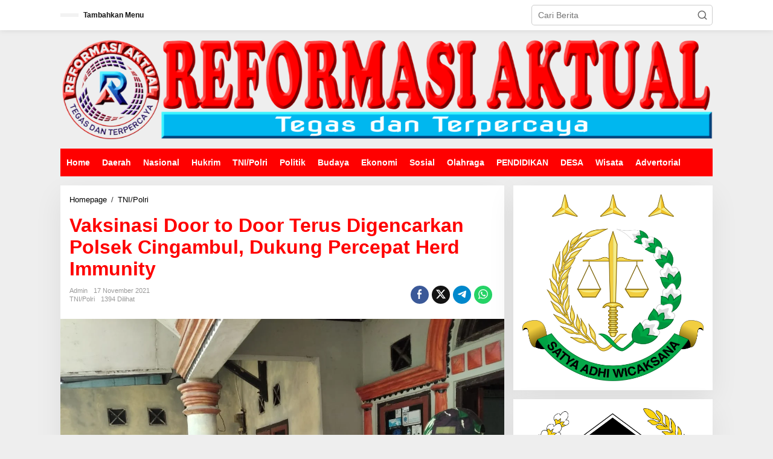

--- FILE ---
content_type: text/html; charset=UTF-8
request_url: https://reformasiaktual.com/2021/11/17/vaksinasi-door-to-door-terus-digencarkan-polsek-cingambul-dukung-percepat-herd-immunity/
body_size: 20317
content:
<!DOCTYPE html><html lang="id" itemscope itemtype="https://schema.org/BlogPosting"><head itemscope="itemscope" itemtype="https://schema.org/WebSite"><meta charset="UTF-8"><meta name="viewport" content="width=device-width, initial-scale=1"><link rel="profile" href="http://gmpg.org/xfn/11"><meta name='robots' content='index, follow, max-image-preview:large, max-snippet:-1, max-video-preview:-1' /><title>Vaksinasi Door to Door Terus Digencarkan Polsek Cingambul, Dukung Percepat Herd Immunity</title><meta name="description" content="&nbsp; Reformasiaktual.com//Majalengka- Kanit Binmas Polsek Cingambul Polres Majalengka Polda Jabar Bripka Titing Sulaeman bersama Babinsa dan Aparatur" /><link rel="canonical" href="https://reformasiaktual.com/2021/11/17/vaksinasi-door-to-door-terus-digencarkan-polsek-cingambul-dukung-percepat-herd-immunity/" /><meta property="og:locale" content="id_ID" /><meta property="og:type" content="article" /><meta property="og:title" content="Vaksinasi Door to Door Terus Digencarkan Polsek Cingambul, Dukung Percepat Herd Immunity" /><meta property="og:description" content="&nbsp; Reformasiaktual.com//Majalengka- Kanit Binmas Polsek Cingambul Polres Majalengka Polda Jabar Bripka Titing Sulaeman bersama Babinsa dan Aparatur" /><meta property="og:url" content="https://reformasiaktual.com/2021/11/17/vaksinasi-door-to-door-terus-digencarkan-polsek-cingambul-dukung-percepat-herd-immunity/" /><meta property="og:site_name" content="Reformasi Aktual" /><meta property="article:published_time" content="2021-11-17T00:00:28+00:00" /><meta property="og:image" content="https://reformasiaktual.com/wp-content/uploads/2021/11/IMG-20211117-WA0015.jpg" /><meta property="og:image:width" content="1280" /><meta property="og:image:height" content="1046" /><meta property="og:image:type" content="image/jpeg" /><meta name="author" content="admin" /><meta name="twitter:card" content="summary_large_image" /><meta name="twitter:label1" content="Ditulis oleh" /><meta name="twitter:data1" content="admin" /><meta name="twitter:label2" content="Estimasi waktu membaca" /><meta name="twitter:data2" content="1 menit" /> <script type="application/ld+json" class="yoast-schema-graph">{"@context":"https://schema.org","@graph":[{"@type":"Article","@id":"https://reformasiaktual.com/2021/11/17/vaksinasi-door-to-door-terus-digencarkan-polsek-cingambul-dukung-percepat-herd-immunity/#article","isPartOf":{"@id":"https://reformasiaktual.com/2021/11/17/vaksinasi-door-to-door-terus-digencarkan-polsek-cingambul-dukung-percepat-herd-immunity/"},"author":{"name":"admin","@id":"https://reformasiaktual.com/#/schema/person/792c6dd6c84224892a4477f7a5ef4e10"},"headline":"Vaksinasi Door to Door Terus Digencarkan Polsek Cingambul, Dukung Percepat Herd Immunity","datePublished":"2021-11-17T00:00:28+00:00","mainEntityOfPage":{"@id":"https://reformasiaktual.com/2021/11/17/vaksinasi-door-to-door-terus-digencarkan-polsek-cingambul-dukung-percepat-herd-immunity/"},"wordCount":149,"commentCount":0,"publisher":{"@id":"https://reformasiaktual.com/#/schema/person/792c6dd6c84224892a4477f7a5ef4e10"},"image":{"@id":"https://reformasiaktual.com/2021/11/17/vaksinasi-door-to-door-terus-digencarkan-polsek-cingambul-dukung-percepat-herd-immunity/#primaryimage"},"thumbnailUrl":"https://reformasiaktual.com/wp-content/uploads/2021/11/IMG-20211117-WA0015.jpg","keywords":["Polsek cingambul"],"articleSection":["TNI/Polri"],"inLanguage":"id","potentialAction":[{"@type":"CommentAction","name":"Comment","target":["https://reformasiaktual.com/2021/11/17/vaksinasi-door-to-door-terus-digencarkan-polsek-cingambul-dukung-percepat-herd-immunity/#respond"]}]},{"@type":"WebPage","@id":"https://reformasiaktual.com/2021/11/17/vaksinasi-door-to-door-terus-digencarkan-polsek-cingambul-dukung-percepat-herd-immunity/","url":"https://reformasiaktual.com/2021/11/17/vaksinasi-door-to-door-terus-digencarkan-polsek-cingambul-dukung-percepat-herd-immunity/","name":"Vaksinasi Door to Door Terus Digencarkan Polsek Cingambul, Dukung Percepat Herd Immunity","isPartOf":{"@id":"https://reformasiaktual.com/#website"},"primaryImageOfPage":{"@id":"https://reformasiaktual.com/2021/11/17/vaksinasi-door-to-door-terus-digencarkan-polsek-cingambul-dukung-percepat-herd-immunity/#primaryimage"},"image":{"@id":"https://reformasiaktual.com/2021/11/17/vaksinasi-door-to-door-terus-digencarkan-polsek-cingambul-dukung-percepat-herd-immunity/#primaryimage"},"thumbnailUrl":"https://reformasiaktual.com/wp-content/uploads/2021/11/IMG-20211117-WA0015.jpg","datePublished":"2021-11-17T00:00:28+00:00","description":"&nbsp; Reformasiaktual.com//Majalengka- Kanit Binmas Polsek Cingambul Polres Majalengka Polda Jabar Bripka Titing Sulaeman bersama Babinsa dan Aparatur","breadcrumb":{"@id":"https://reformasiaktual.com/2021/11/17/vaksinasi-door-to-door-terus-digencarkan-polsek-cingambul-dukung-percepat-herd-immunity/#breadcrumb"},"inLanguage":"id","potentialAction":[{"@type":"ReadAction","target":["https://reformasiaktual.com/2021/11/17/vaksinasi-door-to-door-terus-digencarkan-polsek-cingambul-dukung-percepat-herd-immunity/"]}]},{"@type":"ImageObject","inLanguage":"id","@id":"https://reformasiaktual.com/2021/11/17/vaksinasi-door-to-door-terus-digencarkan-polsek-cingambul-dukung-percepat-herd-immunity/#primaryimage","url":"https://reformasiaktual.com/wp-content/uploads/2021/11/IMG-20211117-WA0015.jpg","contentUrl":"https://reformasiaktual.com/wp-content/uploads/2021/11/IMG-20211117-WA0015.jpg","width":1280,"height":1046},{"@type":"BreadcrumbList","@id":"https://reformasiaktual.com/2021/11/17/vaksinasi-door-to-door-terus-digencarkan-polsek-cingambul-dukung-percepat-herd-immunity/#breadcrumb","itemListElement":[{"@type":"ListItem","position":1,"name":"Home","item":"https://reformasiaktual.com/"},{"@type":"ListItem","position":2,"name":"Vaksinasi Door to Door Terus Digencarkan Polsek Cingambul, Dukung Percepat Herd Immunity"}]},{"@type":"WebSite","@id":"https://reformasiaktual.com/#website","url":"https://reformasiaktual.com/","name":"ReformasiAktual","description":"Tegas &amp; Terpercaya","publisher":{"@id":"https://reformasiaktual.com/#/schema/person/792c6dd6c84224892a4477f7a5ef4e10"},"alternateName":"Reformasi","potentialAction":[{"@type":"SearchAction","target":{"@type":"EntryPoint","urlTemplate":"https://reformasiaktual.com/?s={search_term_string}"},"query-input":{"@type":"PropertyValueSpecification","valueRequired":true,"valueName":"search_term_string"}}],"inLanguage":"id"},{"@type":["Person","Organization"],"@id":"https://reformasiaktual.com/#/schema/person/792c6dd6c84224892a4477f7a5ef4e10","name":"admin","logo":{"@id":"https://reformasiaktual.com/#/schema/person/image/"},"sameAs":["https://reformasiaktual.com"],"url":"https://reformasiaktual.com/author/reformasi/"}]}</script> <link rel='dns-prefetch' href='//www.googletagmanager.com' /><link rel='dns-prefetch' href='//fonts.googleapis.com' /><link rel='dns-prefetch' href='//pagead2.googlesyndication.com' /><link rel="alternate" type="application/rss+xml" title="Reformasi Aktual &raquo; Feed" href="https://reformasiaktual.com/feed/" /><link rel="alternate" type="application/rss+xml" title="Reformasi Aktual &raquo; Umpan Komentar" href="https://reformasiaktual.com/comments/feed/" /><link rel="alternate" type="application/rss+xml" title="Reformasi Aktual &raquo; Vaksinasi Door to Door Terus Digencarkan Polsek Cingambul, Dukung Percepat Herd Immunity Umpan Komentar" href="https://reformasiaktual.com/2021/11/17/vaksinasi-door-to-door-terus-digencarkan-polsek-cingambul-dukung-percepat-herd-immunity/feed/" /><link rel="alternate" title="oEmbed (JSON)" type="application/json+oembed" href="https://reformasiaktual.com/wp-json/oembed/1.0/embed?url=https%3A%2F%2Freformasiaktual.com%2F2021%2F11%2F17%2Fvaksinasi-door-to-door-terus-digencarkan-polsek-cingambul-dukung-percepat-herd-immunity%2F" /><link rel="alternate" title="oEmbed (XML)" type="text/xml+oembed" href="https://reformasiaktual.com/wp-json/oembed/1.0/embed?url=https%3A%2F%2Freformasiaktual.com%2F2021%2F11%2F17%2Fvaksinasi-door-to-door-terus-digencarkan-polsek-cingambul-dukung-percepat-herd-immunity%2F&#038;format=xml" /><style id='wp-img-auto-sizes-contain-inline-css' type='text/css'>img:is([sizes=auto i],[sizes^="auto," i]){contain-intrinsic-size:3000px 1500px}
/*# sourceURL=wp-img-auto-sizes-contain-inline-css */</style><link data-optimized="2" rel="stylesheet" href="https://reformasiaktual.com/wp-content/litespeed/css/dc98a19bde604bd154e059c20129ce69.css?ver=f9b4d" /><style id='global-styles-inline-css' type='text/css'>:root{--wp--preset--aspect-ratio--square: 1;--wp--preset--aspect-ratio--4-3: 4/3;--wp--preset--aspect-ratio--3-4: 3/4;--wp--preset--aspect-ratio--3-2: 3/2;--wp--preset--aspect-ratio--2-3: 2/3;--wp--preset--aspect-ratio--16-9: 16/9;--wp--preset--aspect-ratio--9-16: 9/16;--wp--preset--color--black: #000000;--wp--preset--color--cyan-bluish-gray: #abb8c3;--wp--preset--color--white: #ffffff;--wp--preset--color--pale-pink: #f78da7;--wp--preset--color--vivid-red: #cf2e2e;--wp--preset--color--luminous-vivid-orange: #ff6900;--wp--preset--color--luminous-vivid-amber: #fcb900;--wp--preset--color--light-green-cyan: #7bdcb5;--wp--preset--color--vivid-green-cyan: #00d084;--wp--preset--color--pale-cyan-blue: #8ed1fc;--wp--preset--color--vivid-cyan-blue: #0693e3;--wp--preset--color--vivid-purple: #9b51e0;--wp--preset--gradient--vivid-cyan-blue-to-vivid-purple: linear-gradient(135deg,rgb(6,147,227) 0%,rgb(155,81,224) 100%);--wp--preset--gradient--light-green-cyan-to-vivid-green-cyan: linear-gradient(135deg,rgb(122,220,180) 0%,rgb(0,208,130) 100%);--wp--preset--gradient--luminous-vivid-amber-to-luminous-vivid-orange: linear-gradient(135deg,rgb(252,185,0) 0%,rgb(255,105,0) 100%);--wp--preset--gradient--luminous-vivid-orange-to-vivid-red: linear-gradient(135deg,rgb(255,105,0) 0%,rgb(207,46,46) 100%);--wp--preset--gradient--very-light-gray-to-cyan-bluish-gray: linear-gradient(135deg,rgb(238,238,238) 0%,rgb(169,184,195) 100%);--wp--preset--gradient--cool-to-warm-spectrum: linear-gradient(135deg,rgb(74,234,220) 0%,rgb(151,120,209) 20%,rgb(207,42,186) 40%,rgb(238,44,130) 60%,rgb(251,105,98) 80%,rgb(254,248,76) 100%);--wp--preset--gradient--blush-light-purple: linear-gradient(135deg,rgb(255,206,236) 0%,rgb(152,150,240) 100%);--wp--preset--gradient--blush-bordeaux: linear-gradient(135deg,rgb(254,205,165) 0%,rgb(254,45,45) 50%,rgb(107,0,62) 100%);--wp--preset--gradient--luminous-dusk: linear-gradient(135deg,rgb(255,203,112) 0%,rgb(199,81,192) 50%,rgb(65,88,208) 100%);--wp--preset--gradient--pale-ocean: linear-gradient(135deg,rgb(255,245,203) 0%,rgb(182,227,212) 50%,rgb(51,167,181) 100%);--wp--preset--gradient--electric-grass: linear-gradient(135deg,rgb(202,248,128) 0%,rgb(113,206,126) 100%);--wp--preset--gradient--midnight: linear-gradient(135deg,rgb(2,3,129) 0%,rgb(40,116,252) 100%);--wp--preset--font-size--small: 13px;--wp--preset--font-size--medium: 20px;--wp--preset--font-size--large: 36px;--wp--preset--font-size--x-large: 42px;--wp--preset--spacing--20: 0.44rem;--wp--preset--spacing--30: 0.67rem;--wp--preset--spacing--40: 1rem;--wp--preset--spacing--50: 1.5rem;--wp--preset--spacing--60: 2.25rem;--wp--preset--spacing--70: 3.38rem;--wp--preset--spacing--80: 5.06rem;--wp--preset--shadow--natural: 6px 6px 9px rgba(0, 0, 0, 0.2);--wp--preset--shadow--deep: 12px 12px 50px rgba(0, 0, 0, 0.4);--wp--preset--shadow--sharp: 6px 6px 0px rgba(0, 0, 0, 0.2);--wp--preset--shadow--outlined: 6px 6px 0px -3px rgb(255, 255, 255), 6px 6px rgb(0, 0, 0);--wp--preset--shadow--crisp: 6px 6px 0px rgb(0, 0, 0);}:where(.is-layout-flex){gap: 0.5em;}:where(.is-layout-grid){gap: 0.5em;}body .is-layout-flex{display: flex;}.is-layout-flex{flex-wrap: wrap;align-items: center;}.is-layout-flex > :is(*, div){margin: 0;}body .is-layout-grid{display: grid;}.is-layout-grid > :is(*, div){margin: 0;}:where(.wp-block-columns.is-layout-flex){gap: 2em;}:where(.wp-block-columns.is-layout-grid){gap: 2em;}:where(.wp-block-post-template.is-layout-flex){gap: 1.25em;}:where(.wp-block-post-template.is-layout-grid){gap: 1.25em;}.has-black-color{color: var(--wp--preset--color--black) !important;}.has-cyan-bluish-gray-color{color: var(--wp--preset--color--cyan-bluish-gray) !important;}.has-white-color{color: var(--wp--preset--color--white) !important;}.has-pale-pink-color{color: var(--wp--preset--color--pale-pink) !important;}.has-vivid-red-color{color: var(--wp--preset--color--vivid-red) !important;}.has-luminous-vivid-orange-color{color: var(--wp--preset--color--luminous-vivid-orange) !important;}.has-luminous-vivid-amber-color{color: var(--wp--preset--color--luminous-vivid-amber) !important;}.has-light-green-cyan-color{color: var(--wp--preset--color--light-green-cyan) !important;}.has-vivid-green-cyan-color{color: var(--wp--preset--color--vivid-green-cyan) !important;}.has-pale-cyan-blue-color{color: var(--wp--preset--color--pale-cyan-blue) !important;}.has-vivid-cyan-blue-color{color: var(--wp--preset--color--vivid-cyan-blue) !important;}.has-vivid-purple-color{color: var(--wp--preset--color--vivid-purple) !important;}.has-black-background-color{background-color: var(--wp--preset--color--black) !important;}.has-cyan-bluish-gray-background-color{background-color: var(--wp--preset--color--cyan-bluish-gray) !important;}.has-white-background-color{background-color: var(--wp--preset--color--white) !important;}.has-pale-pink-background-color{background-color: var(--wp--preset--color--pale-pink) !important;}.has-vivid-red-background-color{background-color: var(--wp--preset--color--vivid-red) !important;}.has-luminous-vivid-orange-background-color{background-color: var(--wp--preset--color--luminous-vivid-orange) !important;}.has-luminous-vivid-amber-background-color{background-color: var(--wp--preset--color--luminous-vivid-amber) !important;}.has-light-green-cyan-background-color{background-color: var(--wp--preset--color--light-green-cyan) !important;}.has-vivid-green-cyan-background-color{background-color: var(--wp--preset--color--vivid-green-cyan) !important;}.has-pale-cyan-blue-background-color{background-color: var(--wp--preset--color--pale-cyan-blue) !important;}.has-vivid-cyan-blue-background-color{background-color: var(--wp--preset--color--vivid-cyan-blue) !important;}.has-vivid-purple-background-color{background-color: var(--wp--preset--color--vivid-purple) !important;}.has-black-border-color{border-color: var(--wp--preset--color--black) !important;}.has-cyan-bluish-gray-border-color{border-color: var(--wp--preset--color--cyan-bluish-gray) !important;}.has-white-border-color{border-color: var(--wp--preset--color--white) !important;}.has-pale-pink-border-color{border-color: var(--wp--preset--color--pale-pink) !important;}.has-vivid-red-border-color{border-color: var(--wp--preset--color--vivid-red) !important;}.has-luminous-vivid-orange-border-color{border-color: var(--wp--preset--color--luminous-vivid-orange) !important;}.has-luminous-vivid-amber-border-color{border-color: var(--wp--preset--color--luminous-vivid-amber) !important;}.has-light-green-cyan-border-color{border-color: var(--wp--preset--color--light-green-cyan) !important;}.has-vivid-green-cyan-border-color{border-color: var(--wp--preset--color--vivid-green-cyan) !important;}.has-pale-cyan-blue-border-color{border-color: var(--wp--preset--color--pale-cyan-blue) !important;}.has-vivid-cyan-blue-border-color{border-color: var(--wp--preset--color--vivid-cyan-blue) !important;}.has-vivid-purple-border-color{border-color: var(--wp--preset--color--vivid-purple) !important;}.has-vivid-cyan-blue-to-vivid-purple-gradient-background{background: var(--wp--preset--gradient--vivid-cyan-blue-to-vivid-purple) !important;}.has-light-green-cyan-to-vivid-green-cyan-gradient-background{background: var(--wp--preset--gradient--light-green-cyan-to-vivid-green-cyan) !important;}.has-luminous-vivid-amber-to-luminous-vivid-orange-gradient-background{background: var(--wp--preset--gradient--luminous-vivid-amber-to-luminous-vivid-orange) !important;}.has-luminous-vivid-orange-to-vivid-red-gradient-background{background: var(--wp--preset--gradient--luminous-vivid-orange-to-vivid-red) !important;}.has-very-light-gray-to-cyan-bluish-gray-gradient-background{background: var(--wp--preset--gradient--very-light-gray-to-cyan-bluish-gray) !important;}.has-cool-to-warm-spectrum-gradient-background{background: var(--wp--preset--gradient--cool-to-warm-spectrum) !important;}.has-blush-light-purple-gradient-background{background: var(--wp--preset--gradient--blush-light-purple) !important;}.has-blush-bordeaux-gradient-background{background: var(--wp--preset--gradient--blush-bordeaux) !important;}.has-luminous-dusk-gradient-background{background: var(--wp--preset--gradient--luminous-dusk) !important;}.has-pale-ocean-gradient-background{background: var(--wp--preset--gradient--pale-ocean) !important;}.has-electric-grass-gradient-background{background: var(--wp--preset--gradient--electric-grass) !important;}.has-midnight-gradient-background{background: var(--wp--preset--gradient--midnight) !important;}.has-small-font-size{font-size: var(--wp--preset--font-size--small) !important;}.has-medium-font-size{font-size: var(--wp--preset--font-size--medium) !important;}.has-large-font-size{font-size: var(--wp--preset--font-size--large) !important;}.has-x-large-font-size{font-size: var(--wp--preset--font-size--x-large) !important;}
/*# sourceURL=global-styles-inline-css */</style><style id='classic-theme-styles-inline-css' type='text/css'>/*! This file is auto-generated */
.wp-block-button__link{color:#fff;background-color:#32373c;border-radius:9999px;box-shadow:none;text-decoration:none;padding:calc(.667em + 2px) calc(1.333em + 2px);font-size:1.125em}.wp-block-file__button{background:#32373c;color:#fff;text-decoration:none}
/*# sourceURL=/wp-includes/css/classic-themes.min.css */</style><style id='newkarma-style-inline-css' type='text/css'>body{color:#323233;font-family:"Open Sans","Helvetica", Arial;font-weight:500;font-size:14px;}h1.entry-title{color:#ff0000;}kbd,a.button,button,.button,button.button,input[type="button"],input[type="reset"],input[type="submit"],.tagcloud a,.tagcloud ul,.prevnextpost-links a .prevnextpost,.page-links .page-link-number,ul.page-numbers li span.page-numbers,.sidr,#navigationamp,.gmr_widget_content ul.gmr-tabs,.index-page-numbers,.cat-links-bg{background-color:#ff0000;}blockquote,a.button,button,.button,button.button,input[type="button"],input[type="reset"],input[type="submit"],.gmr-theme div.sharedaddy h3.sd-title:before,.gmr_widget_content ul.gmr-tabs li a,.bypostauthor > .comment-body{border-color:#ff0000;}.gmr-meta-topic a,.newkarma-rp-widget .rp-number,.gmr-owl-carousel .gmr-slide-topic a,.tab-comment-number{color:#fe8917;}.page-title span,h3.comment-reply-title,.widget-title span,.gmr_widget_content ul.gmr-tabs li a.js-tabs__title-active{border-color:#fe8917;}.gmr-menuwrap #primary-menu > li > a:hover,.gmr-menuwrap #primary-menu > li.page_item_has_children:hover > a,.gmr-menuwrap #primary-menu > li.menu-item-has-children:hover > a,.gmr-mainmenu #primary-menu > li:hover > a,.gmr-mainmenu #primary-menu > .current-menu-item > a,.gmr-mainmenu #primary-menu > .current-menu-ancestor > a,.gmr-mainmenu #primary-menu > .current_page_item > a,.gmr-mainmenu #primary-menu > .current_page_ancestor > a{box-shadow:inset 0px -5px 0px 0px#fe8917;}.tab-content .newkarma-rp-widget .rp-number,.owl-theme .owl-controls .owl-page.active span{background-color:#fe8917;}a{color:#000000;}a:hover,a:focus,a:active{color:#e54e2c;}.site-title a{color:#ff0000;}.site-description{color:#999999;}.gmr-menuwrap,.gmr-sticky .top-header.sticky-menu,.gmr-mainmenu #primary-menu .sub-menu,.gmr-mainmenu #primary-menu .children{background-color:#ff0000;}#gmr-responsive-menu,.gmr-mainmenu #primary-menu > li > a,.gmr-mainmenu #primary-menu .sub-menu a,.gmr-mainmenu #primary-menu .children a,.sidr ul li ul li a,.sidr ul li a,#navigationamp ul li ul li a,#navigationamp ul li a{color:#ffffff;}.gmr-mainmenu #primary-menu > li.menu-border > a span,.gmr-mainmenu #primary-menu > li.page_item_has_children > a:after,.gmr-mainmenu #primary-menu > li.menu-item-has-children > a:after,.gmr-mainmenu #primary-menu .sub-menu > li.page_item_has_children > a:after,.gmr-mainmenu #primary-menu .sub-menu > li.menu-item-has-children > a:after,.gmr-mainmenu #primary-menu .children > li.page_item_has_children > a:after,.gmr-mainmenu #primary-menu .children > li.menu-item-has-children > a:after{border-color:#ffffff;}#gmr-responsive-menu:hover,.gmr-mainmenu #primary-menu > li:hover > a,.gmr-mainmenu #primary-menu .current-menu-item > a,.gmr-mainmenu #primary-menu .current-menu-ancestor > a,.gmr-mainmenu #primary-menu .current_page_item > a,.gmr-mainmenu #primary-menu .current_page_ancestor > a,.sidr ul li ul li a:hover,.sidr ul li a:hover{color:#ffffff;}.gmr-mainmenu #primary-menu > li.menu-border:hover > a span,.gmr-mainmenu #primary-menu > li.menu-border.current-menu-item > a span,.gmr-mainmenu #primary-menu > li.menu-border.current-menu-ancestor > a span,.gmr-mainmenu #primary-menu > li.menu-border.current_page_item > a span,.gmr-mainmenu #primary-menu > li.menu-border.current_page_ancestor > a span,.gmr-mainmenu #primary-menu > li.page_item_has_children:hover > a:after,.gmr-mainmenu #primary-menu > li.menu-item-has-children:hover > a:after{border-color:#ffffff;}.gmr-mainmenu #primary-menu > li:hover > a,.gmr-mainmenu #primary-menu .current-menu-item > a,.gmr-mainmenu #primary-menu .current-menu-ancestor > a,.gmr-mainmenu #primary-menu .current_page_item > a,.gmr-mainmenu #primary-menu .current_page_ancestor > a{background-color:#ff0000;}.gmr-secondmenuwrap,.gmr-secondmenu #primary-menu .sub-menu,.gmr-secondmenu #primary-menu .children{background-color:#ffffff;}.gmr-secondmenu #primary-menu > li > a,.gmr-secondmenu #primary-menu .sub-menu a,.gmr-secondmenu #primary-menu .children a{color:#444444;}.gmr-secondmenu #primary-menu > li.page_item_has_children > a:after,.gmr-secondmenu #primary-menu > li.menu-item-has-children > a:after,.gmr-secondmenu #primary-menu .sub-menu > li.page_item_has_children > a:after,.gmr-secondmenu #primary-menu .sub-menu > li.menu-item-has-children > a:after,.gmr-secondmenu #primary-menu .children > li.page_item_has_children > a:after,.gmr-secondmenu #primary-menu .children > li.menu-item-has-children > a:after{border-color:#444444;}.gmr-topnavwrap{background-color:#ffffff;}#gmr-topnavresponsive-menu svg,.gmr-topnavmenu #primary-menu > li > a,.gmr-top-date,.search-trigger .gmr-icon{color:#111111;}.gmr-topnavmenu #primary-menu > li.menu-border > a span,.gmr-topnavmenu #primary-menu > li.page_item_has_children > a:after,.gmr-topnavmenu #primary-menu > li.menu-item-has-children > a:after,.gmr-topnavmenu #primary-menu .sub-menu > li.page_item_has_children > a:after,.gmr-topnavmenu #primary-menu .sub-menu > li.menu-item-has-children > a:after,.gmr-topnavmenu #primary-menu .children > li.page_item_has_children > a:after,.gmr-topnavmenu #primary-menu .children > li.menu-item-has-children > a:after{border-color:#111111;}#gmr-topnavresponsive-menu:hover,.gmr-topnavmenu #primary-menu > li:hover > a,.gmr-topnavmenu #primary-menu .current-menu-item > a,.gmr-topnavmenu #primary-menu .current-menu-ancestor > a,.gmr-topnavmenu #primary-menu .current_page_item > a,.gmr-topnavmenu #primary-menu .current_page_ancestor > a,.gmr-social-icon ul > li > a:hover{color:#ff0000;}.gmr-topnavmenu #primary-menu > li.menu-border:hover > a span,.gmr-topnavmenu #primary-menu > li.menu-border.current-menu-item > a span,.gmr-topnavmenu #primary-menu > li.menu-border.current-menu-ancestor > a span,.gmr-topnavmenu #primary-menu > li.menu-border.current_page_item > a span,.gmr-topnavmenu #primary-menu > li.menu-border.current_page_ancestor > a span,.gmr-topnavmenu #primary-menu > li.page_item_has_children:hover > a:after,.gmr-topnavmenu #primary-menu > li.menu-item-has-children:hover > a:after{border-color:#ff0000;}.gmr-owl-carousel .gmr-slide-title a{color:#ffffff;}.gmr-owl-carousel .item:hover .gmr-slide-title a{color:#cccccc;}.site-main-single{background-color:#ffffff;}.gmr-related-infinite .view-more-button:hover{color:#ffffff;}.site-main-archive{background-color:#ffffff;}ul.page-numbers li span.page-numbers{color:#ffffff;}.site-main-archive,a.read-more{color:#323233;}.site-main-archive h2.entry-title a,.site-main-archive .gmr-ajax-text{color:#000000;}.site-main-archive .gmr-archive:hover h2.entry-title a{color:#e54e2c;}.gmr-focus-news.gmr-focus-gallery h2.entry-title a,.item .gmr-slide-title a,.newkarma-rp-widget .gmr-rp-bigthumbnail .gmr-rp-bigthumb-content .title-bigthumb{color:#ffffff;}.gmr-focus-news.gmr-focus-gallery:hover h2.entry-title a,.item:hover .gmr-slide-title a,.newkarma-rp-widget .gmr-rp-bigthumbnail:hover .gmr-rp-bigthumb-content .title-bigthumb{color:#ffff00;}h1,h2,h3,h4,h5,h6,.heading-font,.menu,.rp-title,.rsswidget,.gmr-metacontent,.gmr-metacontent-single,.gmr-ajax-text,.view-more-button,ul.single-social-icon li.social-text,.page-links,.gmr-top-date,ul.page-numbers li{font-family:"Quicksand","Helvetica", Arial;}.entry-content-single{font-size:16px;}h1{font-size:30px;}h2{font-size:26px;}h3{font-size:24px;}h4{font-size:22px;}h5{font-size:20px;}h6{font-size:18px;}.site-footer{background-color:#dd3333;color:#ffffff;}ul.footer-social-icon li a{color:#ffffff;}ul.footer-social-icon li a,.footer-content{border-color:#ffffff;}ul.footer-social-icon li a:hover{color:#eeee22;border-color:#eeee22;}.site-footer a{color:#ffffff;}.site-footer a:hover{color:#eeee22;}
/*# sourceURL=newkarma-style-inline-css */</style>
 <script type="litespeed/javascript" data-src="https://www.googletagmanager.com/gtag/js?id=G-T2DVXB4TC2" id="google_gtagjs-js"></script> <script id="google_gtagjs-js-after" type="litespeed/javascript">window.dataLayer=window.dataLayer||[];function gtag(){dataLayer.push(arguments)}
gtag("set","linker",{"domains":["reformasiaktual.com"]});gtag("js",new Date());gtag("set","developer_id.dZTNiMT",!0);gtag("config","G-T2DVXB4TC2")</script> <link rel="image_src" href="https://reformasiaktual.com/wp-content/uploads/2021/11/IMG-20211117-WA0015.jpg"><meta name="msapplication-TileImage" content="https://reformasiaktual.com/wp-content/uploads/2021/11/IMG-20211117-WA0015.jpg"><meta property="og:image" content="https://reformasiaktual.com/wp-content/uploads/2021/11/IMG-20211117-WA0015.jpg"><meta property="og:image:secure_url" content="https://reformasiaktual.com/wp-content/uploads/2021/11/IMG-20211117-WA0015.jpg"><meta property="og:image:width" content="1280"><meta property="og:image:height" content="1046"><meta property="og:image:alt" content="IMG-20211117-WA0015"><meta property="og:image:type" content="image/jpeg"><meta property="og:description" content="&nbsp; Reformasiaktual.com//Majalengka- Kanit Binmas Polsek Cingambul Polres Majalengka Polda Jabar Bripka Titing Sulaeman bersama Babinsa dan Aparatur Desa memantau langsung kegiatan Vaksinasi Door to Door guna percepat Herd Immunity yang digelar di wilayah Desa Maniis Kecamatan Cingambul Kabupaten Majalengka,Rabu (17/11/2021). Vaksinasi Door to Door ini juga dilakukan Untuk mendekatkan dan memudahkan akses masyarakat dalam memperoleh..."><meta property="og:type" content="article"><meta property="og:locale" content="id"><meta property="og:site_name" content="Reformasi Aktual"><meta property="og:title" content="Vaksinasi Door to Door Terus Digencarkan Polsek Cingambul, Dukung Percepat Herd Immunity"><meta property="og:url" content="https://reformasiaktual.com/2021/11/17/vaksinasi-door-to-door-terus-digencarkan-polsek-cingambul-dukung-percepat-herd-immunity/"><meta property="og:updated_time" content="2021-11-17T07:00:28+07:00"><meta property="article:tag" content="Polsek cingambul"><meta property="article:published_time" content="2021-11-17T00:00:28+00:00"><meta property="article:modified_time" content="2021-11-17T00:00:28+00:00"><meta property="article:section" content="TNI/Polri"><meta property="article:author:username" content="admin"><meta property="twitter:partner" content="ogwp"><meta property="twitter:card" content="summary_large_image"><meta property="twitter:image" content="https://reformasiaktual.com/wp-content/uploads/2021/11/IMG-20211117-WA0015.jpg"><meta property="twitter:image:alt" content="IMG-20211117-WA0015"><meta property="twitter:title" content="Vaksinasi Door to Door Terus Digencarkan Polsek Cingambul, Dukung Percepat Herd Immunity"><meta property="twitter:description" content="&nbsp; Reformasiaktual.com//Majalengka- Kanit Binmas Polsek Cingambul Polres Majalengka Polda Jabar Bripka Titing Sulaeman bersama Babinsa dan Aparatur Desa memantau langsung kegiatan Vaksinasi..."><meta property="twitter:url" content="https://reformasiaktual.com/2021/11/17/vaksinasi-door-to-door-terus-digencarkan-polsek-cingambul-dukung-percepat-herd-immunity/"><meta property="twitter:label1" content="Reading time"><meta property="twitter:data1" content="Less than a minute"><meta itemprop="image" content="https://reformasiaktual.com/wp-content/uploads/2021/11/IMG-20211117-WA0015.jpg"><meta itemprop="name" content="Vaksinasi Door to Door Terus Digencarkan Polsek Cingambul, Dukung Percepat Herd Immunity"><meta itemprop="description" content="&nbsp; Reformasiaktual.com//Majalengka- Kanit Binmas Polsek Cingambul Polres Majalengka Polda Jabar Bripka Titing Sulaeman bersama Babinsa dan Aparatur Desa memantau langsung kegiatan Vaksinasi Door to Door guna percepat Herd Immunity yang digelar di wilayah Desa Maniis Kecamatan Cingambul Kabupaten Majalengka,Rabu (17/11/2021). Vaksinasi Door to Door ini juga dilakukan Untuk mendekatkan dan memudahkan akses masyarakat dalam memperoleh..."><meta itemprop="datePublished" content="2021-11-17"><meta itemprop="dateModified" content="2021-11-17T00:00:28+00:00"><meta property="profile:username" content="admin"><link rel="https://api.w.org/" href="https://reformasiaktual.com/wp-json/" /><link rel="alternate" title="JSON" type="application/json" href="https://reformasiaktual.com/wp-json/wp/v2/posts/1973" /><link rel="EditURI" type="application/rsd+xml" title="RSD" href="https://reformasiaktual.com/xmlrpc.php?rsd" /><meta name="generator" content="WordPress 6.9" /><link rel='shortlink' href='https://reformasiaktual.com/?p=1973' /><meta name="generator" content="Site Kit by Google 1.170.0" /><link rel="pingback" href="https://reformasiaktual.com/xmlrpc.php"><meta name="google-adsense-platform-account" content="ca-host-pub-2644536267352236"><meta name="google-adsense-platform-domain" content="sitekit.withgoogle.com"> <script type="litespeed/javascript" data-src="https://pagead2.googlesyndication.com/pagead/js/adsbygoogle.js?client=ca-pub-7096704826225755&amp;host=ca-host-pub-2644536267352236" crossorigin="anonymous"></script> <link rel="icon" href="https://reformasiaktual.com/wp-content/uploads/2023/05/cropped-Logo-reformasi-aktual-60x60.png" sizes="32x32" /><link rel="icon" href="https://reformasiaktual.com/wp-content/uploads/2023/05/cropped-Logo-reformasi-aktual.png" sizes="192x192" /><link rel="apple-touch-icon" href="https://reformasiaktual.com/wp-content/uploads/2023/05/cropped-Logo-reformasi-aktual.png" /><meta name="msapplication-TileImage" content="https://reformasiaktual.com/wp-content/uploads/2023/05/cropped-Logo-reformasi-aktual.png" /></head><body class="wp-singular post-template-default single single-post postid-1973 single-format-standard wp-theme-newkarma gmr-theme gmr-sticky group-blog" itemscope="itemscope" itemtype="https://schema.org/WebPage"><a class="skip-link screen-reader-text" href="#main">Lewati ke konten</a><div class="gmr-topnavwrap clearfix"><div class="container-topnav"><div class="list-flex"><div class="row-flex gmr-table-date">
<span class="gmr-top-date" data-lang="id"></span></div><div class="row-flex gmr-table-menu">
<a id="gmr-topnavresponsive-menu" href="#menus" title="Menus" rel="nofollow"><svg xmlns="http://www.w3.org/2000/svg" xmlns:xlink="http://www.w3.org/1999/xlink" aria-hidden="true" role="img" width="1em" height="1em" preserveAspectRatio="xMidYMid meet" viewBox="0 0 24 24"><path d="M4 6h16v2H4zm0 5h16v2H4zm0 5h16v2H4z" fill="currentColor"/></svg></a><div class="close-topnavmenu-wrap"><a id="close-topnavmenu-button" rel="nofollow" href="#"><svg xmlns="http://www.w3.org/2000/svg" xmlns:xlink="http://www.w3.org/1999/xlink" aria-hidden="true" role="img" width="1em" height="1em" preserveAspectRatio="xMidYMid meet" viewBox="0 0 1024 1024"><path d="M685.4 354.8c0-4.4-3.6-8-8-8l-66 .3L512 465.6l-99.3-118.4l-66.1-.3c-4.4 0-8 3.5-8 8c0 1.9.7 3.7 1.9 5.2l130.1 155L340.5 670a8.32 8.32 0 0 0-1.9 5.2c0 4.4 3.6 8 8 8l66.1-.3L512 564.4l99.3 118.4l66 .3c4.4 0 8-3.5 8-8c0-1.9-.7-3.7-1.9-5.2L553.5 515l130.1-155c1.2-1.4 1.8-3.3 1.8-5.2z" fill="currentColor"/><path d="M512 65C264.6 65 64 265.6 64 513s200.6 448 448 448s448-200.6 448-448S759.4 65 512 65zm0 820c-205.4 0-372-166.6-372-372s166.6-372 372-372s372 166.6 372 372s-166.6 372-372 372z" fill="currentColor"/></svg></a></div><nav id="site-navigation" class="gmr-topnavmenu pull-right" role="navigation" itemscope="itemscope" itemtype="https://schema.org/SiteNavigationElement"><ul id="primary-menu"><li><a href="https://reformasiaktual.com/wp-admin/nav-menus.php" style="border: none !important;">Tambahkan Menu</a></li></ul></nav></div><div class="row-flex gmr-menu-mobile-wrap text-center"><div class="only-mobile gmr-mobilelogo"><div class="gmr-logo"><a href="https://reformasiaktual.com/" class="custom-logo-link" itemprop="url" title="Reformasi Aktual"><img data-lazyloaded="1" src="[data-uri]" width="2708" height="416" data-src="https://reformasiaktual.com/wp-content/uploads/2021/10/banner-ra-oke.png" alt="Reformasi Aktual" title="Reformasi Aktual" /></a></div></div></div><div class="row-flex gmr-table-search last-row"><div class="gmr-search-btn">
<a id="search-menu-button" class="topnav-button gmr-search-icon" href="#" rel="nofollow"><svg xmlns="http://www.w3.org/2000/svg" aria-hidden="true" role="img" width="1em" height="1em" preserveAspectRatio="xMidYMid meet" viewBox="0 0 24 24"><path fill="none" stroke="currentColor" stroke-linecap="round" stroke-width="2" d="m21 21l-4.486-4.494M19 10.5a8.5 8.5 0 1 1-17 0a8.5 8.5 0 0 1 17 0Z"/></svg></a><div id="search-dropdown-container" class="search-dropdown search"><form method="get" class="gmr-searchform searchform" action="https://reformasiaktual.com/">
<input type="text" name="s" id="s" placeholder="Cari Berita" /></form></div></div><div class="gmr-search"><form method="get" class="gmr-searchform searchform" action="https://reformasiaktual.com/">
<input type="text" name="s" id="s" placeholder="Cari Berita" />
<button type="submit" role="button" aria-label="Submit" class="gmr-search-submit"><svg xmlns="http://www.w3.org/2000/svg" xmlns:xlink="http://www.w3.org/1999/xlink" aria-hidden="true" role="img" width="1em" height="1em" preserveAspectRatio="xMidYMid meet" viewBox="0 0 24 24"><g fill="none" stroke="currentColor" stroke-width="2" stroke-linecap="round" stroke-linejoin="round"><circle cx="11" cy="11" r="8"/><path d="M21 21l-4.35-4.35"/></g></svg></button></form></div></div></div></div></div><div class="container"><div class="clearfix gmr-headwrapper"><div class="gmr-logo"><a href="https://reformasiaktual.com/" class="custom-logo-link" itemprop="url" title="Reformasi Aktual"><img data-lazyloaded="1" src="[data-uri]" width="2708" height="416" data-src="https://reformasiaktual.com/wp-content/uploads/2021/10/banner-ra-oke.png" alt="Reformasi Aktual" title="Reformasi Aktual" /></a></div></div></div><header id="masthead" class="site-header" role="banner" itemscope="itemscope" itemtype="https://schema.org/WPHeader"><div class="top-header"><div class="container"><div class="gmr-menuwrap clearfix"><nav id="site-navigation" class="gmr-mainmenu" role="navigation" itemscope="itemscope" itemtype="https://schema.org/SiteNavigationElement"><ul id="primary-menu" class="menu"><li id="menu-item-13" class="menu-item menu-item-type-custom menu-item-object-custom menu-item-home menu-item-13"><a href="https://reformasiaktual.com" itemprop="url"><span itemprop="name">Home</span></a></li><li id="menu-item-14" class="menu-item menu-item-type-taxonomy menu-item-object-category menu-item-14"><a href="https://reformasiaktual.com/category/daerah/" itemprop="url"><span itemprop="name">Daerah</span></a></li><li id="menu-item-15" class="menu-item menu-item-type-taxonomy menu-item-object-category menu-item-15"><a href="https://reformasiaktual.com/category/nasional/" itemprop="url"><span itemprop="name">Nasional</span></a></li><li id="menu-item-16" class="menu-item menu-item-type-taxonomy menu-item-object-category menu-item-16"><a href="https://reformasiaktual.com/category/hukrim/" itemprop="url"><span itemprop="name">Hukrim</span></a></li><li id="menu-item-36697" class="menu-item menu-item-type-taxonomy menu-item-object-category current-post-ancestor current-menu-parent current-post-parent menu-item-36697"><a href="https://reformasiaktual.com/category/tni-polri/" itemprop="url"><span itemprop="name">TNI/Polri</span></a></li><li id="menu-item-17" class="menu-item menu-item-type-taxonomy menu-item-object-category menu-item-17"><a href="https://reformasiaktual.com/category/politik/" itemprop="url"><span itemprop="name">Politik</span></a></li><li id="menu-item-20" class="menu-item menu-item-type-taxonomy menu-item-object-category menu-item-20"><a href="https://reformasiaktual.com/category/budaya/" itemprop="url"><span itemprop="name">Budaya</span></a></li><li id="menu-item-18" class="menu-item menu-item-type-taxonomy menu-item-object-category menu-item-18"><a href="https://reformasiaktual.com/category/ekonomi/" itemprop="url"><span itemprop="name">Ekonomi</span></a></li><li id="menu-item-19" class="menu-item menu-item-type-taxonomy menu-item-object-category menu-item-19"><a href="https://reformasiaktual.com/category/sosial/" itemprop="url"><span itemprop="name">Sosial</span></a></li><li id="menu-item-21" class="menu-item menu-item-type-taxonomy menu-item-object-category menu-item-21"><a href="https://reformasiaktual.com/category/olahraga/" itemprop="url"><span itemprop="name">Olahraga</span></a></li><li id="menu-item-36698" class="menu-item menu-item-type-taxonomy menu-item-object-category menu-item-36698"><a href="https://reformasiaktual.com/category/pendidikan/" itemprop="url"><span itemprop="name">PENDIDIKAN</span></a></li><li id="menu-item-36699" class="menu-item menu-item-type-taxonomy menu-item-object-category menu-item-36699"><a href="https://reformasiaktual.com/category/desa/" itemprop="url"><span itemprop="name">DESA</span></a></li><li id="menu-item-36700" class="menu-item menu-item-type-taxonomy menu-item-object-category menu-item-36700"><a href="https://reformasiaktual.com/category/wisata/" itemprop="url"><span itemprop="name">Wisata</span></a></li><li id="menu-item-36701" class="menu-item menu-item-type-taxonomy menu-item-object-category menu-item-36701"><a href="https://reformasiaktual.com/category/advertorial/" itemprop="url"><span itemprop="name">Advertorial</span></a></li></ul></nav></div></div></div></header><div class="site inner-wrap" id="site-container"><div id="content" class="gmr-content"><div class="container"><div class="row"><div id="primary" class="content-area col-md-content"><main id="main" class="site-main-single" role="main"><div class="gmr-list-table single-head-wrap"><div class="breadcrumbs" itemscope itemtype="https://schema.org/BreadcrumbList">
<span class="first-item" itemprop="itemListElement" itemscope itemtype="https://schema.org/ListItem">
<a itemscope itemtype="https://schema.org/WebPage" itemprop="item" itemid="https://reformasiaktual.com/" href="https://reformasiaktual.com/">
<span itemprop="name">Homepage</span>
</a>
<span itemprop="position" content="1"></span>
</span>
<span class="separator">/</span>
<span class="0-item" itemprop="itemListElement" itemscope itemtype="https://schema.org/ListItem">
<a itemscope itemtype="https://schema.org/WebPage" itemprop="item" itemid="https://reformasiaktual.com/category/tni-polri/" href="https://reformasiaktual.com/category/tni-polri/">
<span itemprop="name">TNI/Polri</span>
</a>
<span itemprop="position" content="2"></span>
</span>
<span class="last-item screen-reader-text" itemscope itemtype="https://schema.org/ListItem">
<span itemprop="name">Vaksinasi Door to Door Terus Digencarkan Polsek Cingambul, Dukung Percepat Herd Immunity</span>
<span itemprop="position" content="3"></span>
</span></div></div><article id="post-1973" class="post-1973 post type-post status-publish format-standard has-post-thumbnail category-tni-polri tag-polsek-cingambul" itemscope="itemscope" itemtype="https://schema.org/CreativeWork"><div class="site-main gmr-single hentry"><div class="gmr-box-content-single"><header class="entry-header"><h1 class="entry-title" itemprop="headline">Vaksinasi Door to Door Terus Digencarkan Polsek Cingambul, Dukung Percepat Herd Immunity</h1><div class="gmr-aftertitle-wrap"><div class="gmr-metacontent-single"><div><span class="posted-on"><span class="entry-author vcard" itemprop="author" itemscope="itemscope" itemtype="https://schema.org/person"><a class="url fn n" href="https://reformasiaktual.com/author/reformasi/" title="Tautan ke: admin" itemprop="url"><span itemprop="name">admin</span></a></span></span><span class="posted-on"><time class="entry-date published updated" itemprop="dateModified" datetime="2021-11-17T07:00:28+07:00">17 November 2021</time></span></div><div><span class="cat-links"><a href="https://reformasiaktual.com/category/tni-polri/" rel="category tag">TNI/Polri</a></span><span class="view-single">1394 Dilihat</spans></div></div><div class="gmr-social-share-intop"><ul class="gmr-socialicon-share"><li class="facebook"><a href="https://www.facebook.com/sharer/sharer.php?u=https%3A%2F%2Freformasiaktual.com%2F2021%2F11%2F17%2Fvaksinasi-door-to-door-terus-digencarkan-polsek-cingambul-dukung-percepat-herd-immunity%2F" class="gmr-share-facebook" rel="nofollow" title="Sebar ini"><svg xmlns="http://www.w3.org/2000/svg" aria-hidden="true" role="img" width="0.49em" height="1em" viewBox="0 0 486.037 1000"><path d="M124.074 1000V530.771H0V361.826h124.074V217.525C124.074 104.132 197.365 0 366.243 0C434.619 0 485.18 6.555 485.18 6.555l-3.984 157.766s-51.564-.502-107.833-.502c-60.9 0-70.657 28.065-70.657 74.646v123.361h183.331l-7.977 168.945H302.706V1000H124.074" fill="currentColor" /></svg></a></li><li class="twitter"><a href="https://twitter.com/intent/tweet?url=https%3A%2F%2Freformasiaktual.com%2F2021%2F11%2F17%2Fvaksinasi-door-to-door-terus-digencarkan-polsek-cingambul-dukung-percepat-herd-immunity%2F&amp;text=Vaksinasi%20Door%20to%20Door%20Terus%20Digencarkan%20Polsek%20Cingambul%2C%20Dukung%20Percepat%20Herd%20Immunity" class="gmr-share-twitter" rel="nofollow" title="Tweet ini"><svg xmlns="http://www.w3.org/2000/svg" aria-hidden="true" role="img" width="1em" height="1em" viewBox="0 0 24 24"><path fill="currentColor" d="M18.901 1.153h3.68l-8.04 9.19L24 22.846h-7.406l-5.8-7.584l-6.638 7.584H.474l8.6-9.83L0 1.154h7.594l5.243 6.932ZM17.61 20.644h2.039L6.486 3.24H4.298Z"></path></svg></a></li><li class="telegram"><a href="https://t.me/share/url?url=https%3A%2F%2Freformasiaktual.com%2F2021%2F11%2F17%2Fvaksinasi-door-to-door-terus-digencarkan-polsek-cingambul-dukung-percepat-herd-immunity%2F&amp;text=Vaksinasi%20Door%20to%20Door%20Terus%20Digencarkan%20Polsek%20Cingambul%2C%20Dukung%20Percepat%20Herd%20Immunity" target="_blank" rel="nofollow" title="Telegram Share"><svg xmlns="http://www.w3.org/2000/svg" aria-hidden="true" role="img" width="1em" height="1em" viewBox="0 0 48 48"><path d="M41.42 7.309s3.885-1.515 3.56 2.164c-.107 1.515-1.078 6.818-1.834 12.553l-2.59 16.99s-.216 2.489-2.159 2.922c-1.942.432-4.856-1.515-5.396-1.948c-.432-.325-8.094-5.195-10.792-7.575c-.756-.65-1.62-1.948.108-3.463L33.648 18.13c1.295-1.298 2.59-4.328-2.806-.649l-15.11 10.28s-1.727 1.083-4.964.109l-7.016-2.165s-2.59-1.623 1.835-3.246c10.793-5.086 24.068-10.28 35.831-15.15z" fill="currentColor" /></svg></a></li><li class="whatsapp"><a href="https://api.whatsapp.com/send?text=Vaksinasi%20Door%20to%20Door%20Terus%20Digencarkan%20Polsek%20Cingambul%2C%20Dukung%20Percepat%20Herd%20Immunity https%3A%2F%2Freformasiaktual.com%2F2021%2F11%2F17%2Fvaksinasi-door-to-door-terus-digencarkan-polsek-cingambul-dukung-percepat-herd-immunity%2F" class="gmr-share-whatsapp" rel="nofollow" title="Whatsapp"><svg xmlns="http://www.w3.org/2000/svg" aria-hidden="true" role="img" width="1em" height="1em" viewBox="0 0 24 24"><path d="M15.271 13.21a7.014 7.014 0 0 1 1.543.7l-.031-.018c.529.235.986.51 1.403.833l-.015-.011c.02.061.032.13.032.203l-.001.032v-.001c-.015.429-.11.832-.271 1.199l.008-.021c-.231.463-.616.82-1.087 1.01l-.014.005a3.624 3.624 0 0 1-1.576.411h-.006a8.342 8.342 0 0 1-2.988-.982l.043.022a8.9 8.9 0 0 1-2.636-1.829l-.001-.001a20.473 20.473 0 0 1-2.248-2.794l-.047-.074a5.38 5.38 0 0 1-1.1-2.995l-.001-.013v-.124a3.422 3.422 0 0 1 1.144-2.447l.003-.003a1.17 1.17 0 0 1 .805-.341h.001c.101.003.198.011.292.025l-.013-.002c.087.013.188.021.292.023h.003a.642.642 0 0 1 .414.102l-.002-.001c.107.118.189.261.238.418l.002.008q.124.31.512 1.364c.135.314.267.701.373 1.099l.014.063a1.573 1.573 0 0 1-.533.889l-.003.002q-.535.566-.535.72a.436.436 0 0 0 .081.234l-.001-.001a7.03 7.03 0 0 0 1.576 2.119l.005.005a9.89 9.89 0 0 0 2.282 1.54l.059.026a.681.681 0 0 0 .339.109h.002q.233 0 .838-.752t.804-.752zm-3.147 8.216h.022a9.438 9.438 0 0 0 3.814-.799l-.061.024c2.356-.994 4.193-2.831 5.163-5.124l.024-.063c.49-1.113.775-2.411.775-3.775s-.285-2.662-.799-3.837l.024.062c-.994-2.356-2.831-4.193-5.124-5.163l-.063-.024c-1.113-.49-2.411-.775-3.775-.775s-2.662.285-3.837.799l.062-.024c-2.356.994-4.193 2.831-5.163 5.124l-.024.063a9.483 9.483 0 0 0-.775 3.787a9.6 9.6 0 0 0 1.879 5.72l-.019-.026l-1.225 3.613l3.752-1.194a9.45 9.45 0 0 0 5.305 1.612h.047zm0-21.426h.033c1.628 0 3.176.342 4.575.959L16.659.93c2.825 1.197 5.028 3.4 6.196 6.149l.029.076c.588 1.337.93 2.896.93 4.535s-.342 3.198-.959 4.609l.029-.074c-1.197 2.825-3.4 5.028-6.149 6.196l-.076.029c-1.327.588-2.875.93-4.503.93h-.034h.002h-.053c-2.059 0-3.992-.541-5.664-1.488l.057.03L-.001 24l2.109-6.279a11.505 11.505 0 0 1-1.674-6.01c0-1.646.342-3.212.959-4.631l-.029.075C2.561 4.33 4.764 2.127 7.513.959L7.589.93A11.178 11.178 0 0 1 12.092 0h.033h-.002z" fill="currentColor" /></svg></a></li></ul></div></div></header></div><div class="gmr-featured-wrap"><figure class="gmr-attachment-img">
<img data-lazyloaded="1" src="[data-uri]" width="1280" height="1046" data-src="https://reformasiaktual.com/wp-content/uploads/2021/11/IMG-20211117-WA0015.jpg.webp" class="attachment-post-thumbnail size-post-thumbnail wp-post-image" alt="" decoding="async" fetchpriority="high" data-srcset="https://reformasiaktual.com/wp-content/uploads/2021/11/IMG-20211117-WA0015.jpg.webp 1280w, https://reformasiaktual.com/wp-content/uploads/2021/11/IMG-20211117-WA0015-768x628.jpg.webp 768w" data-sizes="(max-width: 1280px) 100vw, 1280px" title="IMG-20211117-WA0015" /></figure></div><div class="gmr-box-content-single"><div class="row"><div class="col-md-sgl-l pos-sticky"><div class="gmr-social-share"><ul class="gmr-socialicon-share"><li class="facebook"><a href="https://www.facebook.com/sharer/sharer.php?u=https%3A%2F%2Freformasiaktual.com%2F2021%2F11%2F17%2Fvaksinasi-door-to-door-terus-digencarkan-polsek-cingambul-dukung-percepat-herd-immunity%2F" class="gmr-share-facebook" rel="nofollow" title="Sebar ini"><svg xmlns="http://www.w3.org/2000/svg" aria-hidden="true" role="img" width="0.49em" height="1em" viewBox="0 0 486.037 1000"><path d="M124.074 1000V530.771H0V361.826h124.074V217.525C124.074 104.132 197.365 0 366.243 0C434.619 0 485.18 6.555 485.18 6.555l-3.984 157.766s-51.564-.502-107.833-.502c-60.9 0-70.657 28.065-70.657 74.646v123.361h183.331l-7.977 168.945H302.706V1000H124.074" fill="currentColor" /></svg></a></li><li class="twitter"><a href="https://twitter.com/intent/tweet?url=https%3A%2F%2Freformasiaktual.com%2F2021%2F11%2F17%2Fvaksinasi-door-to-door-terus-digencarkan-polsek-cingambul-dukung-percepat-herd-immunity%2F&amp;text=Vaksinasi%20Door%20to%20Door%20Terus%20Digencarkan%20Polsek%20Cingambul%2C%20Dukung%20Percepat%20Herd%20Immunity" class="gmr-share-twitter" rel="nofollow" title="Tweet ini"><svg xmlns="http://www.w3.org/2000/svg" aria-hidden="true" role="img" width="1em" height="1em" viewBox="0 0 24 24"><path fill="currentColor" d="M18.901 1.153h3.68l-8.04 9.19L24 22.846h-7.406l-5.8-7.584l-6.638 7.584H.474l8.6-9.83L0 1.154h7.594l5.243 6.932ZM17.61 20.644h2.039L6.486 3.24H4.298Z"></path></svg></a></li><li class="telegram"><a href="https://t.me/share/url?url=https%3A%2F%2Freformasiaktual.com%2F2021%2F11%2F17%2Fvaksinasi-door-to-door-terus-digencarkan-polsek-cingambul-dukung-percepat-herd-immunity%2F&amp;text=Vaksinasi%20Door%20to%20Door%20Terus%20Digencarkan%20Polsek%20Cingambul%2C%20Dukung%20Percepat%20Herd%20Immunity" target="_blank" rel="nofollow" title="Telegram Share"><svg xmlns="http://www.w3.org/2000/svg" aria-hidden="true" role="img" width="1em" height="1em" viewBox="0 0 48 48"><path d="M41.42 7.309s3.885-1.515 3.56 2.164c-.107 1.515-1.078 6.818-1.834 12.553l-2.59 16.99s-.216 2.489-2.159 2.922c-1.942.432-4.856-1.515-5.396-1.948c-.432-.325-8.094-5.195-10.792-7.575c-.756-.65-1.62-1.948.108-3.463L33.648 18.13c1.295-1.298 2.59-4.328-2.806-.649l-15.11 10.28s-1.727 1.083-4.964.109l-7.016-2.165s-2.59-1.623 1.835-3.246c10.793-5.086 24.068-10.28 35.831-15.15z" fill="currentColor" /></svg></a></li><li class="whatsapp"><a href="https://api.whatsapp.com/send?text=Vaksinasi%20Door%20to%20Door%20Terus%20Digencarkan%20Polsek%20Cingambul%2C%20Dukung%20Percepat%20Herd%20Immunity https%3A%2F%2Freformasiaktual.com%2F2021%2F11%2F17%2Fvaksinasi-door-to-door-terus-digencarkan-polsek-cingambul-dukung-percepat-herd-immunity%2F" class="gmr-share-whatsapp" rel="nofollow" title="Whatsapp"><svg xmlns="http://www.w3.org/2000/svg" aria-hidden="true" role="img" width="1em" height="1em" viewBox="0 0 24 24"><path d="M15.271 13.21a7.014 7.014 0 0 1 1.543.7l-.031-.018c.529.235.986.51 1.403.833l-.015-.011c.02.061.032.13.032.203l-.001.032v-.001c-.015.429-.11.832-.271 1.199l.008-.021c-.231.463-.616.82-1.087 1.01l-.014.005a3.624 3.624 0 0 1-1.576.411h-.006a8.342 8.342 0 0 1-2.988-.982l.043.022a8.9 8.9 0 0 1-2.636-1.829l-.001-.001a20.473 20.473 0 0 1-2.248-2.794l-.047-.074a5.38 5.38 0 0 1-1.1-2.995l-.001-.013v-.124a3.422 3.422 0 0 1 1.144-2.447l.003-.003a1.17 1.17 0 0 1 .805-.341h.001c.101.003.198.011.292.025l-.013-.002c.087.013.188.021.292.023h.003a.642.642 0 0 1 .414.102l-.002-.001c.107.118.189.261.238.418l.002.008q.124.31.512 1.364c.135.314.267.701.373 1.099l.014.063a1.573 1.573 0 0 1-.533.889l-.003.002q-.535.566-.535.72a.436.436 0 0 0 .081.234l-.001-.001a7.03 7.03 0 0 0 1.576 2.119l.005.005a9.89 9.89 0 0 0 2.282 1.54l.059.026a.681.681 0 0 0 .339.109h.002q.233 0 .838-.752t.804-.752zm-3.147 8.216h.022a9.438 9.438 0 0 0 3.814-.799l-.061.024c2.356-.994 4.193-2.831 5.163-5.124l.024-.063c.49-1.113.775-2.411.775-3.775s-.285-2.662-.799-3.837l.024.062c-.994-2.356-2.831-4.193-5.124-5.163l-.063-.024c-1.113-.49-2.411-.775-3.775-.775s-2.662.285-3.837.799l.062-.024c-2.356.994-4.193 2.831-5.163 5.124l-.024.063a9.483 9.483 0 0 0-.775 3.787a9.6 9.6 0 0 0 1.879 5.72l-.019-.026l-1.225 3.613l3.752-1.194a9.45 9.45 0 0 0 5.305 1.612h.047zm0-21.426h.033c1.628 0 3.176.342 4.575.959L16.659.93c2.825 1.197 5.028 3.4 6.196 6.149l.029.076c.588 1.337.93 2.896.93 4.535s-.342 3.198-.959 4.609l.029-.074c-1.197 2.825-3.4 5.028-6.149 6.196l-.076.029c-1.327.588-2.875.93-4.503.93h-.034h.002h-.053c-2.059 0-3.992-.541-5.664-1.488l.057.03L-.001 24l2.109-6.279a11.505 11.505 0 0 1-1.674-6.01c0-1.646.342-3.212.959-4.631l-.029.075C2.561 4.33 4.764 2.127 7.513.959L7.589.93A11.178 11.178 0 0 1 12.092 0h.033h-.002z" fill="currentColor" /></svg></a></li></ul></div></div><div class="col-md-sgl-c"><div class="entry-content entry-content-single" itemprop="text"><div class="post-views content-post post-1973 entry-meta load-static">
<span class="post-views-icon dashicons dashicons-chart-bar"></span> <span class="post-views-label">Post Views:</span> <span class="post-views-count">1,394</span></div><p>&nbsp;</p><p>Reformasiaktual.com//Majalengka- Kanit Binmas Polsek Cingambul Polres Majalengka Polda Jabar Bripka Titing Sulaeman bersama Babinsa dan Aparatur Desa memantau langsung kegiatan Vaksinasi Door to Door guna percepat Herd Immunity yang digelar di wilayah Desa Maniis Kecamatan Cingambul Kabupaten Majalengka,Rabu (17/11/2021).</p><p>Vaksinasi Door to Door ini juga dilakukan Untuk mendekatkan dan memudahkan akses masyarakat dalam memperoleh vaksin.</p><p>Dalam kesempatan tersebut Kanit Binmas Bripka Titing Sulaeman memberikan himbauan Kamtibmas dan juga himbauan Prokes kepada warga masyarakat yang melaksanakan vaksinasi.</p><p>Sementara itu, Kapolres Majalengka AKBP Edwin Affandi melalui Kapolsek Cingambul IPTU Entis Sutisman mengatakan, langkah mendekatkan vaksinasi ke masyarakat ini, selain untuk membentuk herd immunity, diharap mampu membangkitkan ekonomi masyarakat yang terdampak COVID-19”. Ucapnya.</p><p>Pihak Kami bersama TNI dan juga aparatur pemerintahan akan terus bersinergi memantau jalan nya pelaksanaan vaksinasi,” Tukas Kapolsek Cingambul IPTU Entis Sutisman.</p><p>&nbsp;</p><p>(Eri)</p></div><footer class="entry-footer">
<span class="tags-links"><a href="https://reformasiaktual.com/tag/polsek-cingambul/" rel="tag">Polsek cingambul</a></span><div class="gmr-cf-metacontent heading-text meta-content"></div><div class="wrap-social-single"><div class="social-text">Ikuti Kami</div><ul class="single-social-icon"><li><a href="https://reformasiaktual.com/feed/" title="RSS" class="rss" target="_blank" rel="nofollow"><svg xmlns="http://www.w3.org/2000/svg" xmlns:xlink="http://www.w3.org/1999/xlink" aria-hidden="true" role="img" width="1em" height="1em" preserveAspectRatio="xMidYMid meet" viewBox="0 0 20 20"><path d="M14.92 18H18C18 9.32 10.82 2.25 2 2.25v3.02c7.12 0 12.92 5.71 12.92 12.73zm-5.44 0h3.08C12.56 12.27 7.82 7.6 2 7.6v3.02c2 0 3.87.77 5.29 2.16A7.292 7.292 0 0 1 9.48 18zm-5.35-.02c1.17 0 2.13-.93 2.13-2.09c0-1.15-.96-2.09-2.13-2.09c-1.18 0-2.13.94-2.13 2.09c0 1.16.95 2.09 2.13 2.09z" fill="currentColor"/></svg></a></li></ul></div><nav class="navigation post-navigation" aria-label="Pos"><h2 class="screen-reader-text">Navigasi pos</h2><div class="nav-links"><div class="nav-previous"><a href="https://reformasiaktual.com/2021/11/17/mantap-selalu-bersinergi-tiga-pilar-polsek-kasokandel-terus-gencarkan-operasi-yustisi/" rel="prev"><span>Pos sebelumnya</span> Mantap !!! Selalu Bersinergi Tiga Pilar Polsek Kasokandel Terus Gencarkan Operasi Yustisi</a></div><div class="nav-next"><a href="https://reformasiaktual.com/2021/11/17/masih-belum-berakhir-pandemi-polsek-cingambul-terus-gencar-operasi-yustisi/" rel="next"><span>Pos berikutnya</span> Masih Belum Berakhir Pandemi, Polsek Cingambul Terus Gencar Operasi Yustisi</a></div></div></nav></footer></div><div class="col-md-sgl-r pos-sticky"><aside id="secondary" class="widget-area" role="complementary" ><div id="media_image-61" class="sbleft-post widget_media_image"><img data-lazyloaded="1" src="[data-uri]" width="1600" height="1066" data-src="https://reformasiaktual.com/wp-content/uploads/2025/04/IMG-20250223-WA0001.jpg" class="image wp-image-155838  attachment-full size-full" alt="" style="max-width: 100%; height: auto;" decoding="async" data-srcset="https://reformasiaktual.com/wp-content/uploads/2025/04/IMG-20250223-WA0001.jpg 1600w, https://reformasiaktual.com/wp-content/uploads/2025/04/IMG-20250223-WA0001-768x512.jpg 768w, https://reformasiaktual.com/wp-content/uploads/2025/04/IMG-20250223-WA0001-1536x1023.jpg 1536w" data-sizes="(max-width: 1600px) 100vw, 1600px" title="IMG-20250223-WA0001" /></div></aside></div></div></div></div><div class="gmr-box-content-single"><div class="newkarma-core-related-post site-main gmr-single gmr-list-related"><h3 class="widget-title"><span>Posting Terkait</span></h3><ul><li><div class="newkarma-core-related-title"><a href="https://reformasiaktual.com/2022/03/24/kabid-humas-polda-jabar-tinjau-vaksinasi-anak-usia-6-11-tahun-polisi-harap-anak-terlindungi-covid-19/" itemprop="url" class="rp-title" title="Permalink ke: Kabid Humas Polda Jabar : Tinjau Vaksinasi Anak Usia 6-11 Tahun, Polisi Harap Anak Terlindungi Covid-19" rel="bookmark">Kabid Humas Polda Jabar : Tinjau Vaksinasi Anak Usia 6-11 Tahun, Polisi Harap Anak Terlindungi Covid-19</a></div></li><li><div class="newkarma-core-related-title"><a href="https://reformasiaktual.com/2021/11/17/masih-belum-berakhir-pandemi-polsek-cingambul-terus-gencar-operasi-yustisi/" itemprop="url" class="rp-title" title="Permalink ke: Masih Belum Berakhir Pandemi, Polsek Cingambul Terus Gencar Operasi Yustisi" rel="bookmark">Masih Belum Berakhir Pandemi, Polsek Cingambul Terus Gencar Operasi Yustisi</a></div></li></ul></div><div class="newkarma-core-related-post site-main gmr-single gmr-gallery-related"><h3 class="widget-title"><span>Jangan Lewatkan</span></h3><ul><li><div class="other-content-thumbnail"><a href="https://reformasiaktual.com/2026/01/24/tim-sar-sat-brimob-polda-jabar-evakuasi-korban-longsor-di-desa-pasirlangu-cisarua-kbb/" itemprop="url" title="Permalink ke:  Tim SAR Sat Brimob Polda Jabar Evakuasi Korban Longsor di Desa Pasirlangu, Cisarua KBB" class="image-related" rel="bookmark"><img data-lazyloaded="1" src="[data-uri]" width="300" height="178" data-src="https://reformasiaktual.com/wp-content/uploads/2026/01/IMG-20260124-WA0136-300x178.jpg" class="attachment-large size-large wp-post-image" alt="" decoding="async" title="IMG-20260124-WA0136" /></a></div><div class="newkarma-core-related-title"><a href="https://reformasiaktual.com/2026/01/24/tim-sar-sat-brimob-polda-jabar-evakuasi-korban-longsor-di-desa-pasirlangu-cisarua-kbb/" itemprop="url" class="rp-title" title="Permalink ke:  Tim SAR Sat Brimob Polda Jabar Evakuasi Korban Longsor di Desa Pasirlangu, Cisarua KBB" rel="bookmark"> Tim SAR Sat Brimob Polda Jabar Evakuasi Korban Longsor di Desa Pasirlangu, Cisarua KBB</a></div></li><li><div class="other-content-thumbnail"><a href="https://reformasiaktual.com/2026/01/24/personel-polda-jabar-gerak-cepat-bantu-evakuasi-korban-tanah-longsor-dan-banjir-bandang-yang-terjang-desa-pasirlangu-cisarua-kab-bandung-barat/" itemprop="url" title="Permalink ke: Personel Polda Jabar Gerak Cepat Bantu Evakuasi korban Tanah Longsor dan Banjir Bandang Yang Terjang Desa Pasirlangu Cisarua Kab. Bandung Barat" class="image-related" rel="bookmark"><img data-lazyloaded="1" src="[data-uri]" width="300" height="178" data-src="https://reformasiaktual.com/wp-content/uploads/2026/01/IMG-20260124-WA0135-300x178.jpg" class="attachment-large size-large wp-post-image" alt="" decoding="async" loading="lazy" title="IMG-20260124-WA0135" /></a></div><div class="newkarma-core-related-title"><a href="https://reformasiaktual.com/2026/01/24/personel-polda-jabar-gerak-cepat-bantu-evakuasi-korban-tanah-longsor-dan-banjir-bandang-yang-terjang-desa-pasirlangu-cisarua-kab-bandung-barat/" itemprop="url" class="rp-title" title="Permalink ke: Personel Polda Jabar Gerak Cepat Bantu Evakuasi korban Tanah Longsor dan Banjir Bandang Yang Terjang Desa Pasirlangu Cisarua Kab. Bandung Barat" rel="bookmark">Personel Polda Jabar Gerak Cepat Bantu Evakuasi korban Tanah Longsor dan Banjir Bandang Yang Terjang Desa Pasirlangu Cisarua Kab. Bandung Barat</a></div></li><li><div class="other-content-thumbnail"><a href="https://reformasiaktual.com/2026/01/24/tim-sar-sat-brimob-polda-jabar-evakuasi-barang-dan-mobil-warga-terdampak-banjir-di-ciasem-subang/" itemprop="url" title="Permalink ke: Tim SAR Sat Brimob Polda Jabar Evakuasi Barang dan Mobil Warga Terdampak Banjir di Ciasem Subang" class="image-related" rel="bookmark"><img data-lazyloaded="1" src="[data-uri]" width="300" height="178" data-src="https://reformasiaktual.com/wp-content/uploads/2026/01/IMG-20260124-WA0134-300x178.jpg" class="attachment-large size-large wp-post-image" alt="" decoding="async" loading="lazy" title="IMG-20260124-WA0134" /></a></div><div class="newkarma-core-related-title"><a href="https://reformasiaktual.com/2026/01/24/tim-sar-sat-brimob-polda-jabar-evakuasi-barang-dan-mobil-warga-terdampak-banjir-di-ciasem-subang/" itemprop="url" class="rp-title" title="Permalink ke: Tim SAR Sat Brimob Polda Jabar Evakuasi Barang dan Mobil Warga Terdampak Banjir di Ciasem Subang" rel="bookmark">Tim SAR Sat Brimob Polda Jabar Evakuasi Barang dan Mobil Warga Terdampak Banjir di Ciasem Subang</a></div></li><li><div class="other-content-thumbnail"><a href="https://reformasiaktual.com/2026/01/24/tim-kesehatan-polda-jabar-percepat-identifikasi-korban-melalui-pos-dvi-dan-dirikan-pos-pelayanan-kesehatan-untuk-pengungsi-di-desa-pasir-langu/" itemprop="url" title="Permalink ke: Tim Kesehatan Polda Jabar Percepat Identifikasi Korban Melalui Pos DVI dan Dirikan Pos Pelayanan Kesehatan untuk Pengungsi di Desa Pasir Langu" class="image-related" rel="bookmark"><img data-lazyloaded="1" src="[data-uri]" width="300" height="178" data-src="https://reformasiaktual.com/wp-content/uploads/2026/01/IMG-20260124-WA0133-300x178.jpg" class="attachment-large size-large wp-post-image" alt="" decoding="async" loading="lazy" title="IMG-20260124-WA0133" /></a></div><div class="newkarma-core-related-title"><a href="https://reformasiaktual.com/2026/01/24/tim-kesehatan-polda-jabar-percepat-identifikasi-korban-melalui-pos-dvi-dan-dirikan-pos-pelayanan-kesehatan-untuk-pengungsi-di-desa-pasir-langu/" itemprop="url" class="rp-title" title="Permalink ke: Tim Kesehatan Polda Jabar Percepat Identifikasi Korban Melalui Pos DVI dan Dirikan Pos Pelayanan Kesehatan untuk Pengungsi di Desa Pasir Langu" rel="bookmark">Tim Kesehatan Polda Jabar Percepat Identifikasi Korban Melalui Pos DVI dan Dirikan Pos Pelayanan Kesehatan untuk Pengungsi di Desa Pasir Langu</a></div></li><li><div class="other-content-thumbnail"><a href="https://reformasiaktual.com/2026/01/24/kepolisian-negara-republik-indonesia-daerah-jawa-barat-bidang-hubungan-masyarakat-3/" itemprop="url" title="Permalink ke: KEPOLISIAN NEGARA REPUBLIK INDONESIA DAERAH JAWA BARAT BIDANG HUBUNGAN MASYARAKAT" class="image-related" rel="bookmark"><img data-lazyloaded="1" src="[data-uri]" width="300" height="178" data-src="https://reformasiaktual.com/wp-content/uploads/2026/01/IMG-20260124-WA0129-300x178.jpg" class="attachment-large size-large wp-post-image" alt="" decoding="async" loading="lazy" title="IMG-20260124-WA0129" /></a></div><div class="newkarma-core-related-title"><a href="https://reformasiaktual.com/2026/01/24/kepolisian-negara-republik-indonesia-daerah-jawa-barat-bidang-hubungan-masyarakat-3/" itemprop="url" class="rp-title" title="Permalink ke: KEPOLISIAN NEGARA REPUBLIK INDONESIA DAERAH JAWA BARAT BIDANG HUBUNGAN MASYARAKAT" rel="bookmark">KEPOLISIAN NEGARA REPUBLIK INDONESIA DAERAH JAWA BARAT BIDANG HUBUNGAN MASYARAKAT</a></div></li><li><div class="other-content-thumbnail"><a href="https://reformasiaktual.com/2026/01/24/silaturahmi-kamtibmas-kapolsek-malausma-kembali-kunjungi-tokoh-masyarakat-desa-banyusari/" itemprop="url" title="Permalink ke: Silaturahmi Kamtibmas, Kapolsek Malausma Kembali Kunjungi Tokoh Masyarakat Desa Banyusari" class="image-related" rel="bookmark"><img data-lazyloaded="1" src="[data-uri]" width="300" height="178" data-src="https://reformasiaktual.com/wp-content/uploads/2026/01/IMG-20260124-WA0128-300x178.jpg" class="attachment-large size-large wp-post-image" alt="" decoding="async" loading="lazy" title="IMG-20260124-WA0128" /></a></div><div class="newkarma-core-related-title"><a href="https://reformasiaktual.com/2026/01/24/silaturahmi-kamtibmas-kapolsek-malausma-kembali-kunjungi-tokoh-masyarakat-desa-banyusari/" itemprop="url" class="rp-title" title="Permalink ke: Silaturahmi Kamtibmas, Kapolsek Malausma Kembali Kunjungi Tokoh Masyarakat Desa Banyusari" rel="bookmark">Silaturahmi Kamtibmas, Kapolsek Malausma Kembali Kunjungi Tokoh Masyarakat Desa Banyusari</a></div></li></ul></div></div></article><div id="comment-wrap" class="gmr-box-content-single site-main clearfix"><div id="comments" class="comments-area"><div id="respond" class="comment-respond"><h3 id="reply-title" class="comment-reply-title">Tinggalkan Balasan</h3><form action="https://reformasiaktual.com/wp-comments-post.php" method="post" id="commentform" class="comment-form"><p class="comment-notes"><span id="email-notes">Alamat email Anda tidak akan dipublikasikan.</span> <span class="required-field-message">Ruas yang wajib ditandai <span class="required">*</span></span></p><p class="comment-form-comment"><label for="comment" class="gmr-hidden">Komentar</label><textarea id="comment" name="comment" cols="45" rows="4" placeholder="Komentar" aria-required="true"></textarea></p><p class="comment-form-author"><input id="author" name="author" type="text" value="" placeholder="Nama*" size="30" aria-required='true' /></p><p class="comment-form-email"><input id="email" name="email" type="text" value="" placeholder="Email*" size="30" aria-required='true' /></p><p class="comment-form-url"><input id="url" name="url" type="text" value="" placeholder="Situs" size="30" /></p><p class="comment-form-cookies-consent"><input id="wp-comment-cookies-consent" name="wp-comment-cookies-consent" type="checkbox" value="yes" /> <label for="wp-comment-cookies-consent">Simpan nama, email, dan situs web saya pada peramban ini untuk komentar saya berikutnya.</label></p><p class="form-submit"><input name="submit" type="submit" id="submit" class="submit" value="Kirim Komentar" /> <input type='hidden' name='comment_post_ID' value='1973' id='comment_post_ID' />
<input type='hidden' name='comment_parent' id='comment_parent' value='0' /></p></form></div></div></div><div class="gmr-box-content-single"><h3 class="widget-title"><span>News Feed</span></h3><div class="site-main gmr-single gmr-infinite-selector gmr-related-infinite"><div id="gmr-main-load"><div class="item-infinite"><div class="item-box clearfix post-191486 post type-post status-publish format-standard has-post-thumbnail category-tni-polri tag-humas-polda-jabar"><div class="other-content-thumbnail"><a href="https://reformasiaktual.com/2026/01/24/tim-sar-sat-brimob-polda-jabar-evakuasi-korban-longsor-di-desa-pasirlangu-cisarua-kbb/" itemprop="url" title="Permalink ke:  Tim SAR Sat Brimob Polda Jabar Evakuasi Korban Longsor di Desa Pasirlangu, Cisarua KBB" class="image-related" rel="bookmark"><img data-lazyloaded="1" src="[data-uri]" width="300" height="178" data-src="https://reformasiaktual.com/wp-content/uploads/2026/01/IMG-20260124-WA0136-300x178.jpg" class="attachment-large size-large wp-post-image" alt="" decoding="async" loading="lazy" title="IMG-20260124-WA0136" /></a></div><h4 class="infinite-related-title"><a href="https://reformasiaktual.com/2026/01/24/tim-sar-sat-brimob-polda-jabar-evakuasi-korban-longsor-di-desa-pasirlangu-cisarua-kbb/" class="rp-title" itemprop="url" title="Permalink ke:  Tim SAR Sat Brimob Polda Jabar Evakuasi Korban Longsor di Desa Pasirlangu, Cisarua KBB" rel="bookmark"> Tim SAR Sat Brimob Polda Jabar Evakuasi Korban Longsor di Desa Pasirlangu, Cisarua KBB</a></h4></div></div><div class="item-infinite"><div class="item-box clearfix post-191483 post type-post status-publish format-standard has-post-thumbnail category-tni-polri tag-humas-polda-jabar"><div class="other-content-thumbnail"><a href="https://reformasiaktual.com/2026/01/24/personel-polda-jabar-gerak-cepat-bantu-evakuasi-korban-tanah-longsor-dan-banjir-bandang-yang-terjang-desa-pasirlangu-cisarua-kab-bandung-barat/" itemprop="url" title="Permalink ke: Personel Polda Jabar Gerak Cepat Bantu Evakuasi korban Tanah Longsor dan Banjir Bandang Yang Terjang Desa Pasirlangu Cisarua Kab. Bandung Barat" class="image-related" rel="bookmark"><img data-lazyloaded="1" src="[data-uri]" width="300" height="178" data-src="https://reformasiaktual.com/wp-content/uploads/2026/01/IMG-20260124-WA0135-300x178.jpg" class="attachment-large size-large wp-post-image" alt="" decoding="async" loading="lazy" title="IMG-20260124-WA0135" /></a></div><h4 class="infinite-related-title"><a href="https://reformasiaktual.com/2026/01/24/personel-polda-jabar-gerak-cepat-bantu-evakuasi-korban-tanah-longsor-dan-banjir-bandang-yang-terjang-desa-pasirlangu-cisarua-kab-bandung-barat/" class="rp-title" itemprop="url" title="Permalink ke: Personel Polda Jabar Gerak Cepat Bantu Evakuasi korban Tanah Longsor dan Banjir Bandang Yang Terjang Desa Pasirlangu Cisarua Kab. Bandung Barat" rel="bookmark">Personel Polda Jabar Gerak Cepat Bantu Evakuasi korban Tanah Longsor dan Banjir Bandang Yang Terjang Desa Pasirlangu Cisarua Kab. Bandung Barat</a></h4></div></div><div class="item-infinite"><div class="item-box clearfix post-191480 post type-post status-publish format-standard has-post-thumbnail category-tni-polri tag-humas-polda-jabar"><div class="other-content-thumbnail"><a href="https://reformasiaktual.com/2026/01/24/tim-sar-sat-brimob-polda-jabar-evakuasi-barang-dan-mobil-warga-terdampak-banjir-di-ciasem-subang/" itemprop="url" title="Permalink ke: Tim SAR Sat Brimob Polda Jabar Evakuasi Barang dan Mobil Warga Terdampak Banjir di Ciasem Subang" class="image-related" rel="bookmark"><img data-lazyloaded="1" src="[data-uri]" width="300" height="178" data-src="https://reformasiaktual.com/wp-content/uploads/2026/01/IMG-20260124-WA0134-300x178.jpg" class="attachment-large size-large wp-post-image" alt="" decoding="async" loading="lazy" title="IMG-20260124-WA0134" /></a></div><h4 class="infinite-related-title"><a href="https://reformasiaktual.com/2026/01/24/tim-sar-sat-brimob-polda-jabar-evakuasi-barang-dan-mobil-warga-terdampak-banjir-di-ciasem-subang/" class="rp-title" itemprop="url" title="Permalink ke: Tim SAR Sat Brimob Polda Jabar Evakuasi Barang dan Mobil Warga Terdampak Banjir di Ciasem Subang" rel="bookmark">Tim SAR Sat Brimob Polda Jabar Evakuasi Barang dan Mobil Warga Terdampak Banjir di Ciasem Subang</a></h4></div></div><div class="item-infinite"><div class="item-box clearfix post-191477 post type-post status-publish format-standard has-post-thumbnail category-tni-polri tag-humas-polda-jabar"><div class="other-content-thumbnail"><a href="https://reformasiaktual.com/2026/01/24/tim-kesehatan-polda-jabar-percepat-identifikasi-korban-melalui-pos-dvi-dan-dirikan-pos-pelayanan-kesehatan-untuk-pengungsi-di-desa-pasir-langu/" itemprop="url" title="Permalink ke: Tim Kesehatan Polda Jabar Percepat Identifikasi Korban Melalui Pos DVI dan Dirikan Pos Pelayanan Kesehatan untuk Pengungsi di Desa Pasir Langu" class="image-related" rel="bookmark"><img data-lazyloaded="1" src="[data-uri]" width="300" height="178" data-src="https://reformasiaktual.com/wp-content/uploads/2026/01/IMG-20260124-WA0133-300x178.jpg" class="attachment-large size-large wp-post-image" alt="" decoding="async" loading="lazy" title="IMG-20260124-WA0133" /></a></div><h4 class="infinite-related-title"><a href="https://reformasiaktual.com/2026/01/24/tim-kesehatan-polda-jabar-percepat-identifikasi-korban-melalui-pos-dvi-dan-dirikan-pos-pelayanan-kesehatan-untuk-pengungsi-di-desa-pasir-langu/" class="rp-title" itemprop="url" title="Permalink ke: Tim Kesehatan Polda Jabar Percepat Identifikasi Korban Melalui Pos DVI dan Dirikan Pos Pelayanan Kesehatan untuk Pengungsi di Desa Pasir Langu" rel="bookmark">Tim Kesehatan Polda Jabar Percepat Identifikasi Korban Melalui Pos DVI dan Dirikan Pos Pelayanan Kesehatan untuk Pengungsi di Desa Pasir Langu</a></h4></div></div><div class="item-infinite"><div class="item-box clearfix post-191471 post type-post status-publish format-standard has-post-thumbnail category-tni-polri tag-humas-polres-majalengka"><div class="other-content-thumbnail"><a href="https://reformasiaktual.com/2026/01/24/kepolisian-negara-republik-indonesia-daerah-jawa-barat-bidang-hubungan-masyarakat-3/" itemprop="url" title="Permalink ke: KEPOLISIAN NEGARA REPUBLIK INDONESIA DAERAH JAWA BARAT BIDANG HUBUNGAN MASYARAKAT" class="image-related" rel="bookmark"><img data-lazyloaded="1" src="[data-uri]" width="300" height="178" data-src="https://reformasiaktual.com/wp-content/uploads/2026/01/IMG-20260124-WA0129-300x178.jpg" class="attachment-large size-large wp-post-image" alt="" decoding="async" loading="lazy" title="IMG-20260124-WA0129" /></a></div><h4 class="infinite-related-title"><a href="https://reformasiaktual.com/2026/01/24/kepolisian-negara-republik-indonesia-daerah-jawa-barat-bidang-hubungan-masyarakat-3/" class="rp-title" itemprop="url" title="Permalink ke: KEPOLISIAN NEGARA REPUBLIK INDONESIA DAERAH JAWA BARAT BIDANG HUBUNGAN MASYARAKAT" rel="bookmark">KEPOLISIAN NEGARA REPUBLIK INDONESIA DAERAH JAWA BARAT BIDANG HUBUNGAN MASYARAKAT</a></h4></div></div><div class="item-infinite"><div class="item-box clearfix post-191468 post type-post status-publish format-standard has-post-thumbnail category-tni-polri tag-humas-polres-majalengka"><div class="other-content-thumbnail"><a href="https://reformasiaktual.com/2026/01/24/silaturahmi-kamtibmas-kapolsek-malausma-kembali-kunjungi-tokoh-masyarakat-desa-banyusari/" itemprop="url" title="Permalink ke: Silaturahmi Kamtibmas, Kapolsek Malausma Kembali Kunjungi Tokoh Masyarakat Desa Banyusari" class="image-related" rel="bookmark"><img data-lazyloaded="1" src="[data-uri]" width="300" height="178" data-src="https://reformasiaktual.com/wp-content/uploads/2026/01/IMG-20260124-WA0128-300x178.jpg" class="attachment-large size-large wp-post-image" alt="" decoding="async" loading="lazy" title="IMG-20260124-WA0128" /></a></div><h4 class="infinite-related-title"><a href="https://reformasiaktual.com/2026/01/24/silaturahmi-kamtibmas-kapolsek-malausma-kembali-kunjungi-tokoh-masyarakat-desa-banyusari/" class="rp-title" itemprop="url" title="Permalink ke: Silaturahmi Kamtibmas, Kapolsek Malausma Kembali Kunjungi Tokoh Masyarakat Desa Banyusari" rel="bookmark">Silaturahmi Kamtibmas, Kapolsek Malausma Kembali Kunjungi Tokoh Masyarakat Desa Banyusari</a></h4></div></div></div><div class="inf-pagination"><ul class='page-numbers'><li><span aria-current="page" class="page-numbers current">1</span></li><li><a rel="nofollow" class="page-numbers" href="https://reformasiaktual.com/2021/11/17/vaksinasi-door-to-door-terus-digencarkan-polsek-cingambul-dukung-percepat-herd-immunity/?pgrelated=2">2</a></li><li><a rel="nofollow" class="page-numbers" href="https://reformasiaktual.com/2021/11/17/vaksinasi-door-to-door-terus-digencarkan-polsek-cingambul-dukung-percepat-herd-immunity/?pgrelated=3">3</a></li><li><span class="page-numbers dots">&hellip;</span></li><li><a rel="nofollow" class="page-numbers" href="https://reformasiaktual.com/2021/11/17/vaksinasi-door-to-door-terus-digencarkan-polsek-cingambul-dukung-percepat-herd-immunity/?pgrelated=4031">4,031</a></li><li><a rel="nofollow" class="next page-numbers" href="https://reformasiaktual.com/2021/11/17/vaksinasi-door-to-door-terus-digencarkan-polsek-cingambul-dukung-percepat-herd-immunity/?pgrelated=2">Berikutnya</a></li></ul></div><div class="text-center gmr-newinfinite"><div class="page-load-status"><div class="loader-ellips infinite-scroll-request gmr-ajax-load-wrapper gmr-loader"><div class="gmr-ajax-wrap"><div class="gmr-ajax-loader"><div></div><div></div></div></div></div><p class="infinite-scroll-last">No More Posts Available.</p><p class="infinite-scroll-error">No more pages to load.</p></div><p><button class="view-more-button heading-text">View More</button></p></div></div></div></main></div><aside id="secondary" class="widget-area col-md-sb-r pos-sticky" role="complementary" ><div id="media_image-42" class="widget widget_media_image"><img data-lazyloaded="1" src="[data-uri]" width="1166" height="1198" data-src="https://reformasiaktual.com/wp-content/uploads/2024/05/Insignia_of_the_Attorney_Office_of_the_Republic_of_Indonesia.svg.png" class="image wp-image-134296  attachment-full size-full" alt="" style="max-width: 100%; height: auto;" decoding="async" loading="lazy" data-srcset="https://reformasiaktual.com/wp-content/uploads/2024/05/Insignia_of_the_Attorney_Office_of_the_Republic_of_Indonesia.svg.png 1166w, https://reformasiaktual.com/wp-content/uploads/2024/05/Insignia_of_the_Attorney_Office_of_the_Republic_of_Indonesia.svg-768x789.png 768w" data-sizes="auto, (max-width: 1166px) 100vw, 1166px" title="Insignia_of_the_Attorney_Office_of_the_Republic_of_Indonesia.svg" /></div><div id="media_image-43" class="widget widget_media_image"><img data-lazyloaded="1" src="[data-uri]" width="1047" height="987" data-src="https://reformasiaktual.com/wp-content/uploads/2024/01/logo_pwi.png" class="image wp-image-114420  attachment-full size-full" alt="" style="max-width: 100%; height: auto;" decoding="async" loading="lazy" data-srcset="https://reformasiaktual.com/wp-content/uploads/2024/01/logo_pwi.png 1047w, https://reformasiaktual.com/wp-content/uploads/2024/01/logo_pwi-768x724.png 768w" data-sizes="auto, (max-width: 1047px) 100vw, 1047px" title="logo_pwi" /></div><div id="media_image-36" class="widget widget_media_image"><img data-lazyloaded="1" src="[data-uri]" width="721" height="851" data-src="https://reformasiaktual.com/wp-content/uploads/2025/06/IMG-20250609-WA0013.jpg" class="image wp-image-161572  attachment-full size-full" alt="" style="max-width: 100%; height: auto;" decoding="async" loading="lazy" title="IMG-20250609-WA0013" /></div><div id="media_image-55" class="widget widget_media_image"><img data-lazyloaded="1" src="[data-uri]" width="1600" height="1600" data-src="https://reformasiaktual.com/wp-content/uploads/2024/10/1000089899.jpg" class="image wp-image-146279  attachment-full size-full" alt="" style="max-width: 100%; height: auto;" decoding="async" loading="lazy" data-srcset="https://reformasiaktual.com/wp-content/uploads/2024/10/1000089899.jpg 1600w, https://reformasiaktual.com/wp-content/uploads/2024/10/1000089899-150x150.jpg 150w, https://reformasiaktual.com/wp-content/uploads/2024/10/1000089899-90x90.jpg 90w, https://reformasiaktual.com/wp-content/uploads/2024/10/1000089899-768x768.jpg 768w, https://reformasiaktual.com/wp-content/uploads/2024/10/1000089899-1536x1536.jpg 1536w" data-sizes="auto, (max-width: 1600px) 100vw, 1600px" title="1000089899" /></div><div id="media_image-41" class="widget widget_media_image"><img data-lazyloaded="1" src="[data-uri]" width="810" height="1600" data-src="https://reformasiaktual.com/wp-content/uploads/2023/11/IMG-20231112-WA0014-1.jpg.webp" class="image wp-image-106676  attachment-full size-full" alt="" style="max-width: 100%; height: auto;" decoding="async" loading="lazy" data-srcset="https://reformasiaktual.com/wp-content/uploads/2023/11/IMG-20231112-WA0014-1.jpg.webp 810w, https://reformasiaktual.com/wp-content/uploads/2023/11/IMG-20231112-WA0014-1-768x1517.jpg.webp 768w, https://reformasiaktual.com/wp-content/uploads/2023/11/IMG-20231112-WA0014-1-778x1536.jpg.webp 778w" data-sizes="auto, (max-width: 810px) 100vw, 810px" title="IMG-20231112-WA0014" /></div><div id="media_image-45" class="widget widget_media_image"><img data-lazyloaded="1" src="[data-uri]" width="194" height="194" data-src="https://reformasiaktual.com/wp-content/uploads/2025/04/IMG-20250415-WA0052-1.jpg" class="image wp-image-155835  attachment-full size-full" alt="" style="max-width: 100%; height: auto;" decoding="async" loading="lazy" data-srcset="https://reformasiaktual.com/wp-content/uploads/2025/04/IMG-20250415-WA0052-1.jpg 194w, https://reformasiaktual.com/wp-content/uploads/2025/04/IMG-20250415-WA0052-1-150x150.jpg 150w, https://reformasiaktual.com/wp-content/uploads/2025/04/IMG-20250415-WA0052-1-90x90.jpg 90w" data-sizes="auto, (max-width: 194px) 100vw, 194px" title="IMG-20250415-WA0052" /></div><div id="media_image-58" class="widget widget_media_image"><img data-lazyloaded="1" src="[data-uri]" width="587" height="1001" data-src="https://reformasiaktual.com/wp-content/uploads/2025/02/IMG-20250222-WA0012-1.jpg" class="image wp-image-152837  attachment-full size-full" alt="" style="max-width: 100%; height: auto;" decoding="async" loading="lazy" title="IMG-20250222-WA0012" /></div><div id="media_image-70" class="widget widget_media_image"><img data-lazyloaded="1" src="[data-uri]" width="1067" height="1600" data-src="https://reformasiaktual.com/wp-content/uploads/2025/08/IMG-20250815-WA0012.jpg" class="image wp-image-171648  attachment-full size-full" alt="" style="max-width: 100%; height: auto;" decoding="async" loading="lazy" data-srcset="https://reformasiaktual.com/wp-content/uploads/2025/08/IMG-20250815-WA0012.jpg 1067w, https://reformasiaktual.com/wp-content/uploads/2025/08/IMG-20250815-WA0012-768x1152.jpg 768w, https://reformasiaktual.com/wp-content/uploads/2025/08/IMG-20250815-WA0012-1024x1536.jpg 1024w" data-sizes="auto, (max-width: 1067px) 100vw, 1067px" title="IMG-20250815-WA0012" /></div><div id="media_image-60" class="widget widget_media_image"><img data-lazyloaded="1" src="[data-uri]" width="1080" height="1276" data-src="https://reformasiaktual.com/wp-content/uploads/2025/04/IMG-20241012-WA0196.jpg" class="image wp-image-155839  attachment-full size-full" alt="" style="max-width: 100%; height: auto;" decoding="async" loading="lazy" data-srcset="https://reformasiaktual.com/wp-content/uploads/2025/04/IMG-20241012-WA0196.jpg 1080w, https://reformasiaktual.com/wp-content/uploads/2025/04/IMG-20241012-WA0196-768x907.jpg 768w" data-sizes="auto, (max-width: 1080px) 100vw, 1080px" title="IMG-20241012-WA0196" /></div><div id="media_image-56" class="widget widget_media_image"><img data-lazyloaded="1" src="[data-uri]" width="200" height="200" data-src="https://reformasiaktual.com/wp-content/uploads/2025/04/IMG-20250415-WA0053-1.jpg" class="image wp-image-155837  attachment-full size-full" alt="" style="max-width: 100%; height: auto;" decoding="async" loading="lazy" data-srcset="https://reformasiaktual.com/wp-content/uploads/2025/04/IMG-20250415-WA0053-1.jpg 200w, https://reformasiaktual.com/wp-content/uploads/2025/04/IMG-20250415-WA0053-1-150x150.jpg 150w, https://reformasiaktual.com/wp-content/uploads/2025/04/IMG-20250415-WA0053-1-90x90.jpg 90w" data-sizes="auto, (max-width: 200px) 100vw, 200px" title="IMG-20250415-WA0053" /></div><div id="media_image-73" class="widget widget_media_image"><img data-lazyloaded="1" src="[data-uri]" width="1600" height="1600" data-src="https://reformasiaktual.com/wp-content/uploads/2025/11/IMG-20251110-WA0012-1.jpg" class="image wp-image-182644  attachment-full size-full" alt="" style="max-width: 100%; height: auto;" decoding="async" loading="lazy" data-srcset="https://reformasiaktual.com/wp-content/uploads/2025/11/IMG-20251110-WA0012-1.jpg 1600w, https://reformasiaktual.com/wp-content/uploads/2025/11/IMG-20251110-WA0012-1-150x150.jpg 150w, https://reformasiaktual.com/wp-content/uploads/2025/11/IMG-20251110-WA0012-1-100x100.jpg 100w, https://reformasiaktual.com/wp-content/uploads/2025/11/IMG-20251110-WA0012-1-768x768.jpg 768w, https://reformasiaktual.com/wp-content/uploads/2025/11/IMG-20251110-WA0012-1-1536x1536.jpg 1536w" data-sizes="auto, (max-width: 1600px) 100vw, 1600px" title="IMG-20251110-WA0012" /></div><div id="media_image-66" class="widget widget_media_image"><img data-lazyloaded="1" src="[data-uri]" width="1600" height="1600" data-src="https://reformasiaktual.com/wp-content/uploads/2025/08/IMG-20250816-WA0119.jpg" class="image wp-image-171962  attachment-full size-full" alt="" style="max-width: 100%; height: auto;" decoding="async" loading="lazy" data-srcset="https://reformasiaktual.com/wp-content/uploads/2025/08/IMG-20250816-WA0119.jpg 1600w, https://reformasiaktual.com/wp-content/uploads/2025/08/IMG-20250816-WA0119-150x150.jpg 150w, https://reformasiaktual.com/wp-content/uploads/2025/08/IMG-20250816-WA0119-100x100.jpg 100w, https://reformasiaktual.com/wp-content/uploads/2025/08/IMG-20250816-WA0119-768x768.jpg 768w, https://reformasiaktual.com/wp-content/uploads/2025/08/IMG-20250816-WA0119-1536x1536.jpg 1536w" data-sizes="auto, (max-width: 1600px) 100vw, 1600px" title="IMG-20250816-WA0119" /></div><div id="media_image-71" class="widget widget_media_image"><img data-lazyloaded="1" src="[data-uri]" width="1600" height="1069" data-src="https://reformasiaktual.com/wp-content/uploads/2025/08/IMG-20250829-WA0091.jpg" class="image wp-image-173711  attachment-full size-full" alt="" style="max-width: 100%; height: auto;" decoding="async" loading="lazy" data-srcset="https://reformasiaktual.com/wp-content/uploads/2025/08/IMG-20250829-WA0091.jpg 1600w, https://reformasiaktual.com/wp-content/uploads/2025/08/IMG-20250829-WA0091-768x513.jpg 768w, https://reformasiaktual.com/wp-content/uploads/2025/08/IMG-20250829-WA0091-1536x1026.jpg 1536w" data-sizes="auto, (max-width: 1600px) 100vw, 1600px" title="IMG-20250829-WA0091" /></div><div id="media_image-67" class="widget widget_media_image"><figure style="width: 1078px" class="wp-caption alignnone"><img data-lazyloaded="1" src="[data-uri]" width="1078" height="1458" data-src="https://reformasiaktual.com/wp-content/uploads/2025/06/IMG_20250605_231257.jpg" class="image wp-image-161302  attachment-full size-full" alt="" style="max-width: 100%; height: auto;" decoding="async" loading="lazy" data-srcset="https://reformasiaktual.com/wp-content/uploads/2025/06/IMG_20250605_231257.jpg 1078w, https://reformasiaktual.com/wp-content/uploads/2025/06/IMG_20250605_231257-768x1039.jpg 768w" data-sizes="auto, (max-width: 1078px) 100vw, 1078px" title="Oplus_0" /><figcaption class="wp-caption-text">Oplus_0</figcaption></figure></div><div id="media_image-74" class="widget widget_media_image"><img data-lazyloaded="1" src="[data-uri]" width="999" height="1600" data-src="https://reformasiaktual.com/wp-content/uploads/2025/12/IMG-20251208-WA0094.jpg" class="image wp-image-185879  attachment-full size-full" alt="" style="max-width: 100%; height: auto;" decoding="async" loading="lazy" data-srcset="https://reformasiaktual.com/wp-content/uploads/2025/12/IMG-20251208-WA0094.jpg 999w, https://reformasiaktual.com/wp-content/uploads/2025/12/IMG-20251208-WA0094-768x1230.jpg 768w, https://reformasiaktual.com/wp-content/uploads/2025/12/IMG-20251208-WA0094-959x1536.jpg 959w" data-sizes="auto, (max-width: 999px) 100vw, 999px" title="IMG-20251208-WA0094" /></div><div id="media_image-75" class="widget widget_media_image"><img data-lazyloaded="1" src="[data-uri]" width="480" height="590" data-src="https://reformasiaktual.com/wp-content/uploads/2025/12/IMG-20251209-WA0097.jpg" class="image wp-image-186007  attachment-full size-full" alt="" style="max-width: 100%; height: auto;" decoding="async" loading="lazy" title="IMG-20251209-WA0097" /></div><div id="media_image-76" class="widget widget_media_image"><img data-lazyloaded="1" src="[data-uri]" width="1280" height="853" data-src="https://reformasiaktual.com/wp-content/uploads/2025/12/IMG-20251224-WA0058-1.jpg" class="image wp-image-187789  attachment-full size-full" alt="" style="max-width: 100%; height: auto;" decoding="async" loading="lazy" data-srcset="https://reformasiaktual.com/wp-content/uploads/2025/12/IMG-20251224-WA0058-1.jpg 1280w, https://reformasiaktual.com/wp-content/uploads/2025/12/IMG-20251224-WA0058-1-768x512.jpg 768w" data-sizes="auto, (max-width: 1280px) 100vw, 1280px" title="IMG-20251224-WA0058" /></div></aside></div></div><div id="stop-container"></div></div></div><footer id="colophon" class="site-footer" role="contentinfo" ><div class="container"><div class="clearfix footer-content"><div class="gmr-footer-logo pull-left"><a href="https://reformasiaktual.com/" class="custom-footerlogo-link" itemprop="url" title="Reformasi Aktual"><img data-lazyloaded="1" src="[data-uri]" width="512" height="512" data-src="https://reformasiaktual.com/wp-content/uploads/2023/05/cropped-Logo-reformasi-aktual.png" alt="Reformasi Aktual" title="Reformasi Aktual" itemprop="image" /></a></div><ul class="footer-social-icon pull-right"><li><a href="https://reformasiaktual.com/feed/" title="RSS" class="rss" target="_blank" rel="nofollow"><svg xmlns="http://www.w3.org/2000/svg" xmlns:xlink="http://www.w3.org/1999/xlink" aria-hidden="true" role="img" width="1em" height="1em" preserveAspectRatio="xMidYMid meet" viewBox="0 0 20 20"><path d="M14.92 18H18C18 9.32 10.82 2.25 2 2.25v3.02c7.12 0 12.92 5.71 12.92 12.73zm-5.44 0h3.08C12.56 12.27 7.82 7.6 2 7.6v3.02c2 0 3.87.77 5.29 2.16A7.292 7.292 0 0 1 9.48 18zm-5.35-.02c1.17 0 2.13-.93 2.13-2.09c0-1.15-.96-2.09-2.13-2.09c-1.18 0-2.13.94-2.13 2.09c0 1.16.95 2.09 2.13 2.09z" fill="currentColor"/></svg></a></li></ul></div>
<span class="pull-left theme-copyright">Reformasiaktual.com by PT. Reformasi Jaya Group</span><ul id="copyright-menu" class="menu"><li id="menu-item-1582" class="menu-item menu-item-type-post_type menu-item-object-page menu-item-1582"><a href="https://reformasiaktual.com/box-redaksi/" itemprop="url">Box Redaksi</a></li><li id="menu-item-1583" class="menu-item menu-item-type-post_type menu-item-object-page menu-item-1583"><a href="https://reformasiaktual.com/pedoman-media-siber/" itemprop="url">Pedoman Media Siber</a></li><li id="menu-item-1584" class="menu-item menu-item-type-post_type menu-item-object-page menu-item-privacy-policy menu-item-1584"><a rel="privacy-policy" href="https://reformasiaktual.com/privacy-policy/" itemprop="url">Privacy Policy</a></li></ul></div></footer><div class="gmr-ontop gmr-hide"><svg xmlns="http://www.w3.org/2000/svg" xmlns:xlink="http://www.w3.org/1999/xlink" aria-hidden="true" role="img" width="1em" height="1em" preserveAspectRatio="xMidYMid meet" viewBox="0 0 24 24"><g fill="none"><path d="M12 22V7" stroke="currentColor" stroke-width="2" stroke-linecap="round" stroke-linejoin="round"/><path d="M5 14l7-7l7 7" stroke="currentColor" stroke-width="2" stroke-linecap="round" stroke-linejoin="round"/><path d="M3 2h18" stroke="currentColor" stroke-width="2" stroke-linecap="round" stroke-linejoin="round"/></g></svg></div> <script type="speculationrules">{"prefetch":[{"source":"document","where":{"and":[{"href_matches":"/*"},{"not":{"href_matches":["/wp-*.php","/wp-admin/*","/wp-content/uploads/*","/wp-content/*","/wp-content/plugins/*","/wp-content/themes/newkarma/*","/*\\?(.+)"]}},{"not":{"selector_matches":"a[rel~=\"nofollow\"]"}},{"not":{"selector_matches":".no-prefetch, .no-prefetch a"}}]},"eagerness":"conservative"}]}</script> <script id="newkarma-infscroll-js-extra" type="litespeed/javascript">var gmrobjinf={"inf":"gmr-more"}</script> <script id="wp-statistics-tracker-js-extra" type="litespeed/javascript">var WP_Statistics_Tracker_Object={"requestUrl":"https://reformasiaktual.com/wp-json/wp-statistics/v2","ajaxUrl":"https://reformasiaktual.com/wp-admin/admin-ajax.php","hitParams":{"wp_statistics_hit":1,"source_type":"post","source_id":1973,"search_query":"","signature":"d6b1c9bc0300f88b5dd665e3433ef94d","endpoint":"hit"},"option":{"dntEnabled":"","bypassAdBlockers":!1,"consentIntegration":{"name":null,"status":[]},"isPreview":!1,"userOnline":!1,"trackAnonymously":!1,"isWpConsentApiActive":!1,"consentLevel":"functional"},"isLegacyEventLoaded":"","customEventAjaxUrl":"https://reformasiaktual.com/wp-admin/admin-ajax.php?action=wp_statistics_custom_event&nonce=926844bf71","onlineParams":{"wp_statistics_hit":1,"source_type":"post","source_id":1973,"search_query":"","signature":"d6b1c9bc0300f88b5dd665e3433ef94d","action":"wp_statistics_online_check"},"jsCheckTime":"60000"}</script> <script data-no-optimize="1">window.lazyLoadOptions=Object.assign({},{threshold:300},window.lazyLoadOptions||{});!function(t,e){"object"==typeof exports&&"undefined"!=typeof module?module.exports=e():"function"==typeof define&&define.amd?define(e):(t="undefined"!=typeof globalThis?globalThis:t||self).LazyLoad=e()}(this,function(){"use strict";function e(){return(e=Object.assign||function(t){for(var e=1;e<arguments.length;e++){var n,a=arguments[e];for(n in a)Object.prototype.hasOwnProperty.call(a,n)&&(t[n]=a[n])}return t}).apply(this,arguments)}function o(t){return e({},at,t)}function l(t,e){return t.getAttribute(gt+e)}function c(t){return l(t,vt)}function s(t,e){return function(t,e,n){e=gt+e;null!==n?t.setAttribute(e,n):t.removeAttribute(e)}(t,vt,e)}function i(t){return s(t,null),0}function r(t){return null===c(t)}function u(t){return c(t)===_t}function d(t,e,n,a){t&&(void 0===a?void 0===n?t(e):t(e,n):t(e,n,a))}function f(t,e){et?t.classList.add(e):t.className+=(t.className?" ":"")+e}function _(t,e){et?t.classList.remove(e):t.className=t.className.replace(new RegExp("(^|\\s+)"+e+"(\\s+|$)")," ").replace(/^\s+/,"").replace(/\s+$/,"")}function g(t){return t.llTempImage}function v(t,e){!e||(e=e._observer)&&e.unobserve(t)}function b(t,e){t&&(t.loadingCount+=e)}function p(t,e){t&&(t.toLoadCount=e)}function n(t){for(var e,n=[],a=0;e=t.children[a];a+=1)"SOURCE"===e.tagName&&n.push(e);return n}function h(t,e){(t=t.parentNode)&&"PICTURE"===t.tagName&&n(t).forEach(e)}function a(t,e){n(t).forEach(e)}function m(t){return!!t[lt]}function E(t){return t[lt]}function I(t){return delete t[lt]}function y(e,t){var n;m(e)||(n={},t.forEach(function(t){n[t]=e.getAttribute(t)}),e[lt]=n)}function L(a,t){var o;m(a)&&(o=E(a),t.forEach(function(t){var e,n;e=a,(t=o[n=t])?e.setAttribute(n,t):e.removeAttribute(n)}))}function k(t,e,n){f(t,e.class_loading),s(t,st),n&&(b(n,1),d(e.callback_loading,t,n))}function A(t,e,n){n&&t.setAttribute(e,n)}function O(t,e){A(t,rt,l(t,e.data_sizes)),A(t,it,l(t,e.data_srcset)),A(t,ot,l(t,e.data_src))}function w(t,e,n){var a=l(t,e.data_bg_multi),o=l(t,e.data_bg_multi_hidpi);(a=nt&&o?o:a)&&(t.style.backgroundImage=a,n=n,f(t=t,(e=e).class_applied),s(t,dt),n&&(e.unobserve_completed&&v(t,e),d(e.callback_applied,t,n)))}function x(t,e){!e||0<e.loadingCount||0<e.toLoadCount||d(t.callback_finish,e)}function M(t,e,n){t.addEventListener(e,n),t.llEvLisnrs[e]=n}function N(t){return!!t.llEvLisnrs}function z(t){if(N(t)){var e,n,a=t.llEvLisnrs;for(e in a){var o=a[e];n=e,o=o,t.removeEventListener(n,o)}delete t.llEvLisnrs}}function C(t,e,n){var a;delete t.llTempImage,b(n,-1),(a=n)&&--a.toLoadCount,_(t,e.class_loading),e.unobserve_completed&&v(t,n)}function R(i,r,c){var l=g(i)||i;N(l)||function(t,e,n){N(t)||(t.llEvLisnrs={});var a="VIDEO"===t.tagName?"loadeddata":"load";M(t,a,e),M(t,"error",n)}(l,function(t){var e,n,a,o;n=r,a=c,o=u(e=i),C(e,n,a),f(e,n.class_loaded),s(e,ut),d(n.callback_loaded,e,a),o||x(n,a),z(l)},function(t){var e,n,a,o;n=r,a=c,o=u(e=i),C(e,n,a),f(e,n.class_error),s(e,ft),d(n.callback_error,e,a),o||x(n,a),z(l)})}function T(t,e,n){var a,o,i,r,c;t.llTempImage=document.createElement("IMG"),R(t,e,n),m(c=t)||(c[lt]={backgroundImage:c.style.backgroundImage}),i=n,r=l(a=t,(o=e).data_bg),c=l(a,o.data_bg_hidpi),(r=nt&&c?c:r)&&(a.style.backgroundImage='url("'.concat(r,'")'),g(a).setAttribute(ot,r),k(a,o,i)),w(t,e,n)}function G(t,e,n){var a;R(t,e,n),a=e,e=n,(t=Et[(n=t).tagName])&&(t(n,a),k(n,a,e))}function D(t,e,n){var a;a=t,(-1<It.indexOf(a.tagName)?G:T)(t,e,n)}function S(t,e,n){var a;t.setAttribute("loading","lazy"),R(t,e,n),a=e,(e=Et[(n=t).tagName])&&e(n,a),s(t,_t)}function V(t){t.removeAttribute(ot),t.removeAttribute(it),t.removeAttribute(rt)}function j(t){h(t,function(t){L(t,mt)}),L(t,mt)}function F(t){var e;(e=yt[t.tagName])?e(t):m(e=t)&&(t=E(e),e.style.backgroundImage=t.backgroundImage)}function P(t,e){var n;F(t),n=e,r(e=t)||u(e)||(_(e,n.class_entered),_(e,n.class_exited),_(e,n.class_applied),_(e,n.class_loading),_(e,n.class_loaded),_(e,n.class_error)),i(t),I(t)}function U(t,e,n,a){var o;n.cancel_on_exit&&(c(t)!==st||"IMG"===t.tagName&&(z(t),h(o=t,function(t){V(t)}),V(o),j(t),_(t,n.class_loading),b(a,-1),i(t),d(n.callback_cancel,t,e,a)))}function $(t,e,n,a){var o,i,r=(i=t,0<=bt.indexOf(c(i)));s(t,"entered"),f(t,n.class_entered),_(t,n.class_exited),o=t,i=a,n.unobserve_entered&&v(o,i),d(n.callback_enter,t,e,a),r||D(t,n,a)}function q(t){return t.use_native&&"loading"in HTMLImageElement.prototype}function H(t,o,i){t.forEach(function(t){return(a=t).isIntersecting||0<a.intersectionRatio?$(t.target,t,o,i):(e=t.target,n=t,a=o,t=i,void(r(e)||(f(e,a.class_exited),U(e,n,a,t),d(a.callback_exit,e,n,t))));var e,n,a})}function B(e,n){var t;tt&&!q(e)&&(n._observer=new IntersectionObserver(function(t){H(t,e,n)},{root:(t=e).container===document?null:t.container,rootMargin:t.thresholds||t.threshold+"px"}))}function J(t){return Array.prototype.slice.call(t)}function K(t){return t.container.querySelectorAll(t.elements_selector)}function Q(t){return c(t)===ft}function W(t,e){return e=t||K(e),J(e).filter(r)}function X(e,t){var n;(n=K(e),J(n).filter(Q)).forEach(function(t){_(t,e.class_error),i(t)}),t.update()}function t(t,e){var n,a,t=o(t);this._settings=t,this.loadingCount=0,B(t,this),n=t,a=this,Y&&window.addEventListener("online",function(){X(n,a)}),this.update(e)}var Y="undefined"!=typeof window,Z=Y&&!("onscroll"in window)||"undefined"!=typeof navigator&&/(gle|ing|ro)bot|crawl|spider/i.test(navigator.userAgent),tt=Y&&"IntersectionObserver"in window,et=Y&&"classList"in document.createElement("p"),nt=Y&&1<window.devicePixelRatio,at={elements_selector:".lazy",container:Z||Y?document:null,threshold:300,thresholds:null,data_src:"src",data_srcset:"srcset",data_sizes:"sizes",data_bg:"bg",data_bg_hidpi:"bg-hidpi",data_bg_multi:"bg-multi",data_bg_multi_hidpi:"bg-multi-hidpi",data_poster:"poster",class_applied:"applied",class_loading:"litespeed-loading",class_loaded:"litespeed-loaded",class_error:"error",class_entered:"entered",class_exited:"exited",unobserve_completed:!0,unobserve_entered:!1,cancel_on_exit:!0,callback_enter:null,callback_exit:null,callback_applied:null,callback_loading:null,callback_loaded:null,callback_error:null,callback_finish:null,callback_cancel:null,use_native:!1},ot="src",it="srcset",rt="sizes",ct="poster",lt="llOriginalAttrs",st="loading",ut="loaded",dt="applied",ft="error",_t="native",gt="data-",vt="ll-status",bt=[st,ut,dt,ft],pt=[ot],ht=[ot,ct],mt=[ot,it,rt],Et={IMG:function(t,e){h(t,function(t){y(t,mt),O(t,e)}),y(t,mt),O(t,e)},IFRAME:function(t,e){y(t,pt),A(t,ot,l(t,e.data_src))},VIDEO:function(t,e){a(t,function(t){y(t,pt),A(t,ot,l(t,e.data_src))}),y(t,ht),A(t,ct,l(t,e.data_poster)),A(t,ot,l(t,e.data_src)),t.load()}},It=["IMG","IFRAME","VIDEO"],yt={IMG:j,IFRAME:function(t){L(t,pt)},VIDEO:function(t){a(t,function(t){L(t,pt)}),L(t,ht),t.load()}},Lt=["IMG","IFRAME","VIDEO"];return t.prototype={update:function(t){var e,n,a,o=this._settings,i=W(t,o);{if(p(this,i.length),!Z&&tt)return q(o)?(e=o,n=this,i.forEach(function(t){-1!==Lt.indexOf(t.tagName)&&S(t,e,n)}),void p(n,0)):(t=this._observer,o=i,t.disconnect(),a=t,void o.forEach(function(t){a.observe(t)}));this.loadAll(i)}},destroy:function(){this._observer&&this._observer.disconnect(),K(this._settings).forEach(function(t){I(t)}),delete this._observer,delete this._settings,delete this.loadingCount,delete this.toLoadCount},loadAll:function(t){var e=this,n=this._settings;W(t,n).forEach(function(t){v(t,e),D(t,n,e)})},restoreAll:function(){var e=this._settings;K(e).forEach(function(t){P(t,e)})}},t.load=function(t,e){e=o(e);D(t,e)},t.resetStatus=function(t){i(t)},t}),function(t,e){"use strict";function n(){e.body.classList.add("litespeed_lazyloaded")}function a(){console.log("[LiteSpeed] Start Lazy Load"),o=new LazyLoad(Object.assign({},t.lazyLoadOptions||{},{elements_selector:"[data-lazyloaded]",callback_finish:n})),i=function(){o.update()},t.MutationObserver&&new MutationObserver(i).observe(e.documentElement,{childList:!0,subtree:!0,attributes:!0})}var o,i;t.addEventListener?t.addEventListener("load",a,!1):t.attachEvent("onload",a)}(window,document);</script><script data-no-optimize="1">window.litespeed_ui_events=window.litespeed_ui_events||["mouseover","click","keydown","wheel","touchmove","touchstart"];var urlCreator=window.URL||window.webkitURL;function litespeed_load_delayed_js_force(){console.log("[LiteSpeed] Start Load JS Delayed"),litespeed_ui_events.forEach(e=>{window.removeEventListener(e,litespeed_load_delayed_js_force,{passive:!0})}),document.querySelectorAll("iframe[data-litespeed-src]").forEach(e=>{e.setAttribute("src",e.getAttribute("data-litespeed-src"))}),"loading"==document.readyState?window.addEventListener("DOMContentLoaded",litespeed_load_delayed_js):litespeed_load_delayed_js()}litespeed_ui_events.forEach(e=>{window.addEventListener(e,litespeed_load_delayed_js_force,{passive:!0})});async function litespeed_load_delayed_js(){let t=[];for(var d in document.querySelectorAll('script[type="litespeed/javascript"]').forEach(e=>{t.push(e)}),t)await new Promise(e=>litespeed_load_one(t[d],e));document.dispatchEvent(new Event("DOMContentLiteSpeedLoaded")),window.dispatchEvent(new Event("DOMContentLiteSpeedLoaded"))}function litespeed_load_one(t,e){console.log("[LiteSpeed] Load ",t);var d=document.createElement("script");d.addEventListener("load",e),d.addEventListener("error",e),t.getAttributeNames().forEach(e=>{"type"!=e&&d.setAttribute("data-src"==e?"src":e,t.getAttribute(e))});let a=!(d.type="text/javascript");!d.src&&t.textContent&&(d.src=litespeed_inline2src(t.textContent),a=!0),t.after(d),t.remove(),a&&e()}function litespeed_inline2src(t){try{var d=urlCreator.createObjectURL(new Blob([t.replace(/^(?:<!--)?(.*?)(?:-->)?$/gm,"$1")],{type:"text/javascript"}))}catch(e){d="data:text/javascript;base64,"+btoa(t.replace(/^(?:<!--)?(.*?)(?:-->)?$/gm,"$1"))}return d}</script><script data-no-optimize="1">var litespeed_vary=document.cookie.replace(/(?:(?:^|.*;\s*)_lscache_vary\s*\=\s*([^;]*).*$)|^.*$/,"");litespeed_vary||fetch("/wp-content/plugins/litespeed-cache/guest.vary.php",{method:"POST",cache:"no-cache",redirect:"follow"}).then(e=>e.json()).then(e=>{console.log(e),e.hasOwnProperty("reload")&&"yes"==e.reload&&(sessionStorage.setItem("litespeed_docref",document.referrer),window.location.reload(!0))});</script><script data-optimized="1" type="litespeed/javascript" data-src="https://reformasiaktual.com/wp-content/litespeed/js/85e9349bc87ffe98fe063b041585f4cc.js?ver=f9b4d"></script></body></html>
<!-- Page optimized by LiteSpeed Cache @2026-01-24 22:55:09 -->

<!-- Page cached by LiteSpeed Cache 7.7 on 2026-01-24 22:55:09 -->
<!-- Guest Mode -->
<!-- QUIC.cloud UCSS in queue -->